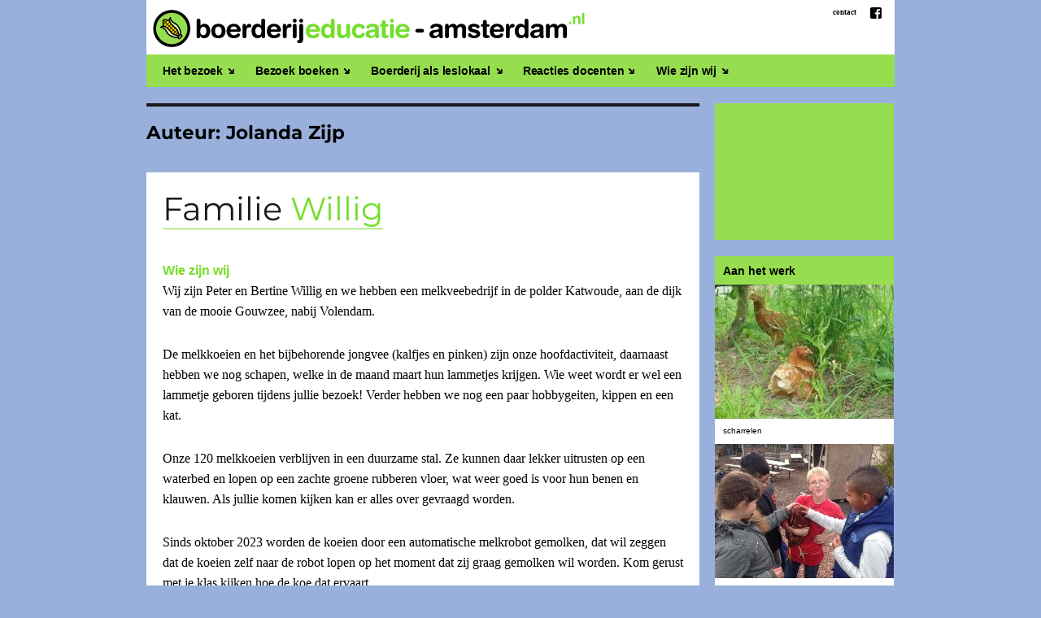

--- FILE ---
content_type: text/html; charset=UTF-8
request_url: https://www.boerderijeducatie-amsterdam.nl/author/jolandazijp/
body_size: 16095
content:
<!doctype html><html lang="nl-NL" class="no-js">
<head>
	<meta charset="UTF-8">
	<meta name="viewport" content="width=device-width, initial-scale=1">
	<link rel="profile" href="http://gmpg.org/xfn/11">
		<script>
(function(html){html.className = html.className.replace(/\bno-js\b/,'js')})(document.documentElement);
//# sourceURL=twentysixteen_javascript_detection
</script>
<meta name='robots' content='index, follow, max-image-preview:large, max-snippet:-1, max-video-preview:-1' />

	<!-- This site is optimized with the Yoast SEO plugin v26.6 - https://yoast.com/wordpress/plugins/seo/ -->
	<title>Jolanda Zijp, auteur op Boerderijeducatie-amsterdam.nl</title>
	<link rel="canonical" href="https://www.boerderijeducatie-amsterdam.nl/author/jolandazijp/" />
	<meta property="og:locale" content="nl_NL" />
	<meta property="og:type" content="profile" />
	<meta property="og:title" content="Jolanda Zijp, auteur op Boerderijeducatie-amsterdam.nl" />
	<meta property="og:url" content="https://www.boerderijeducatie-amsterdam.nl/author/jolandazijp/" />
	<meta property="og:site_name" content="Boerderijeducatie-amsterdam.nl" />
	<meta property="og:image" content="https://secure.gravatar.com/avatar/eefbdec207d7a3af47a556ba97a01370?s=500&d=mm&r=g" />
	<meta name="twitter:card" content="summary_large_image" />
	<script type="application/ld+json" class="yoast-schema-graph">{"@context":"https://schema.org","@graph":[{"@type":"ProfilePage","@id":"https://www.boerderijeducatie-amsterdam.nl/author/jolandazijp/","url":"https://www.boerderijeducatie-amsterdam.nl/author/jolandazijp/","name":"Jolanda Zijp, auteur op Boerderijeducatie-amsterdam.nl","isPartOf":{"@id":"https://www.boerderijeducatie-amsterdam.nl/#website"},"breadcrumb":{"@id":"https://www.boerderijeducatie-amsterdam.nl/author/jolandazijp/#breadcrumb"},"inLanguage":"nl-NL","potentialAction":[{"@type":"ReadAction","target":["https://www.boerderijeducatie-amsterdam.nl/author/jolandazijp/"]}]},{"@type":"BreadcrumbList","@id":"https://www.boerderijeducatie-amsterdam.nl/author/jolandazijp/#breadcrumb","itemListElement":[{"@type":"ListItem","position":1,"name":"Home","item":"https://www.boerderijeducatie-amsterdam.nl/"},{"@type":"ListItem","position":2,"name":"Archieven voor Jolanda Zijp"}]},{"@type":"WebSite","@id":"https://www.boerderijeducatie-amsterdam.nl/#website","url":"https://www.boerderijeducatie-amsterdam.nl/","name":"Boerderijeducatie-amsterdam.nl","description":"De afgelopen jaren hebben ongeveer 1000 groepen van het Amsterdamse basisonderwijs een dag daadwerkelijk meegewerkt op een Amsterdamse boerderij. Boeren, docenten en leerlingen zijn erg enthousiast. De kinderen leggen op de boerderij de relatie tussen het boerenwerk en het dagelijkse eten op hun bord. Voor het schooljaar 2016/2017 zijn ongeveer 100 bezoeken beschikbaar. De kosten per bezoek zijn in 2017 100 euro i.p.v. 150 euro voor de school. Dit dankzij financiering van &lt;a href=&quot;http://www.zuivelonline.nl/onderwijs/&quot; target=&quot;_blank&quot;&gt;ZuivelNL&lt;/a&gt;. Als scholen hun eigen vervoer naar de boerderij regelen hoeven zij dat bedrag niet te betalen. &lt;a href=&quot;//www.youtube.com/watch?v=t8m8jTy9X5Q&quot; class=&quot;youtube&quot;&gt;Zie hier een impressie van een educatiebezoek aan een boerderij.&lt;/a&gt;","potentialAction":[{"@type":"SearchAction","target":{"@type":"EntryPoint","urlTemplate":"https://www.boerderijeducatie-amsterdam.nl/?s={search_term_string}"},"query-input":{"@type":"PropertyValueSpecification","valueRequired":true,"valueName":"search_term_string"}}],"inLanguage":"nl-NL"},{"@type":"Person","@id":"https://www.boerderijeducatie-amsterdam.nl/#/schema/person/e82f14a6d672d8c703f7cf0f4efa5b58","name":"Jolanda Zijp","mainEntityOfPage":{"@id":"https://www.boerderijeducatie-amsterdam.nl/author/jolandazijp/"}}]}</script>
	<!-- / Yoast SEO plugin. -->


<link rel="alternate" type="application/rss+xml" title="Boerderijeducatie-amsterdam.nl &raquo; feed" href="https://www.boerderijeducatie-amsterdam.nl/feed/" />
<link rel="alternate" type="application/rss+xml" title="Boerderijeducatie-amsterdam.nl &raquo; berichten door Jolanda Zijp feed" href="https://www.boerderijeducatie-amsterdam.nl/author/jolandazijp/feed/" />
<style id='wp-img-auto-sizes-contain-inline-css'>
img:is([sizes=auto i],[sizes^="auto," i]){contain-intrinsic-size:3000px 1500px}
/*# sourceURL=wp-img-auto-sizes-contain-inline-css */
</style>
<link rel='stylesheet' id='hugeit-lightbox-css-css' href='https://www.boerderijeducatie-amsterdam.nl/wp-content/plugins/lightbox/css/frontend/lightbox.css?ver=6.9' media='all' />
<style id='wp-emoji-styles-inline-css'>

	img.wp-smiley, img.emoji {
		display: inline !important;
		border: none !important;
		box-shadow: none !important;
		height: 1em !important;
		width: 1em !important;
		margin: 0 0.07em !important;
		vertical-align: -0.1em !important;
		background: none !important;
		padding: 0 !important;
	}
/*# sourceURL=wp-emoji-styles-inline-css */
</style>
<style id='wp-block-library-inline-css'>
:root{--wp-block-synced-color:#7a00df;--wp-block-synced-color--rgb:122,0,223;--wp-bound-block-color:var(--wp-block-synced-color);--wp-editor-canvas-background:#ddd;--wp-admin-theme-color:#007cba;--wp-admin-theme-color--rgb:0,124,186;--wp-admin-theme-color-darker-10:#006ba1;--wp-admin-theme-color-darker-10--rgb:0,107,160.5;--wp-admin-theme-color-darker-20:#005a87;--wp-admin-theme-color-darker-20--rgb:0,90,135;--wp-admin-border-width-focus:2px}@media (min-resolution:192dpi){:root{--wp-admin-border-width-focus:1.5px}}.wp-element-button{cursor:pointer}:root .has-very-light-gray-background-color{background-color:#eee}:root .has-very-dark-gray-background-color{background-color:#313131}:root .has-very-light-gray-color{color:#eee}:root .has-very-dark-gray-color{color:#313131}:root .has-vivid-green-cyan-to-vivid-cyan-blue-gradient-background{background:linear-gradient(135deg,#00d084,#0693e3)}:root .has-purple-crush-gradient-background{background:linear-gradient(135deg,#34e2e4,#4721fb 50%,#ab1dfe)}:root .has-hazy-dawn-gradient-background{background:linear-gradient(135deg,#faaca8,#dad0ec)}:root .has-subdued-olive-gradient-background{background:linear-gradient(135deg,#fafae1,#67a671)}:root .has-atomic-cream-gradient-background{background:linear-gradient(135deg,#fdd79a,#004a59)}:root .has-nightshade-gradient-background{background:linear-gradient(135deg,#330968,#31cdcf)}:root .has-midnight-gradient-background{background:linear-gradient(135deg,#020381,#2874fc)}:root{--wp--preset--font-size--normal:16px;--wp--preset--font-size--huge:42px}.has-regular-font-size{font-size:1em}.has-larger-font-size{font-size:2.625em}.has-normal-font-size{font-size:var(--wp--preset--font-size--normal)}.has-huge-font-size{font-size:var(--wp--preset--font-size--huge)}.has-text-align-center{text-align:center}.has-text-align-left{text-align:left}.has-text-align-right{text-align:right}.has-fit-text{white-space:nowrap!important}#end-resizable-editor-section{display:none}.aligncenter{clear:both}.items-justified-left{justify-content:flex-start}.items-justified-center{justify-content:center}.items-justified-right{justify-content:flex-end}.items-justified-space-between{justify-content:space-between}.screen-reader-text{border:0;clip-path:inset(50%);height:1px;margin:-1px;overflow:hidden;padding:0;position:absolute;width:1px;word-wrap:normal!important}.screen-reader-text:focus{background-color:#ddd;clip-path:none;color:#444;display:block;font-size:1em;height:auto;left:5px;line-height:normal;padding:15px 23px 14px;text-decoration:none;top:5px;width:auto;z-index:100000}html :where(.has-border-color){border-style:solid}html :where([style*=border-top-color]){border-top-style:solid}html :where([style*=border-right-color]){border-right-style:solid}html :where([style*=border-bottom-color]){border-bottom-style:solid}html :where([style*=border-left-color]){border-left-style:solid}html :where([style*=border-width]){border-style:solid}html :where([style*=border-top-width]){border-top-style:solid}html :where([style*=border-right-width]){border-right-style:solid}html :where([style*=border-bottom-width]){border-bottom-style:solid}html :where([style*=border-left-width]){border-left-style:solid}html :where(img[class*=wp-image-]){height:auto;max-width:100%}:where(figure){margin:0 0 1em}html :where(.is-position-sticky){--wp-admin--admin-bar--position-offset:var(--wp-admin--admin-bar--height,0px)}@media screen and (max-width:600px){html :where(.is-position-sticky){--wp-admin--admin-bar--position-offset:0px}}

/*# sourceURL=wp-block-library-inline-css */
</style><style id='global-styles-inline-css'>
:root{--wp--preset--aspect-ratio--square: 1;--wp--preset--aspect-ratio--4-3: 4/3;--wp--preset--aspect-ratio--3-4: 3/4;--wp--preset--aspect-ratio--3-2: 3/2;--wp--preset--aspect-ratio--2-3: 2/3;--wp--preset--aspect-ratio--16-9: 16/9;--wp--preset--aspect-ratio--9-16: 9/16;--wp--preset--color--black: #000000;--wp--preset--color--cyan-bluish-gray: #abb8c3;--wp--preset--color--white: #fff;--wp--preset--color--pale-pink: #f78da7;--wp--preset--color--vivid-red: #cf2e2e;--wp--preset--color--luminous-vivid-orange: #ff6900;--wp--preset--color--luminous-vivid-amber: #fcb900;--wp--preset--color--light-green-cyan: #7bdcb5;--wp--preset--color--vivid-green-cyan: #00d084;--wp--preset--color--pale-cyan-blue: #8ed1fc;--wp--preset--color--vivid-cyan-blue: #0693e3;--wp--preset--color--vivid-purple: #9b51e0;--wp--preset--color--dark-gray: #1a1a1a;--wp--preset--color--medium-gray: #686868;--wp--preset--color--light-gray: #e5e5e5;--wp--preset--color--blue-gray: #4d545c;--wp--preset--color--bright-blue: #007acc;--wp--preset--color--light-blue: #9adffd;--wp--preset--color--dark-brown: #402b30;--wp--preset--color--medium-brown: #774e24;--wp--preset--color--dark-red: #640c1f;--wp--preset--color--bright-red: #ff675f;--wp--preset--color--yellow: #ffef8e;--wp--preset--gradient--vivid-cyan-blue-to-vivid-purple: linear-gradient(135deg,rgb(6,147,227) 0%,rgb(155,81,224) 100%);--wp--preset--gradient--light-green-cyan-to-vivid-green-cyan: linear-gradient(135deg,rgb(122,220,180) 0%,rgb(0,208,130) 100%);--wp--preset--gradient--luminous-vivid-amber-to-luminous-vivid-orange: linear-gradient(135deg,rgb(252,185,0) 0%,rgb(255,105,0) 100%);--wp--preset--gradient--luminous-vivid-orange-to-vivid-red: linear-gradient(135deg,rgb(255,105,0) 0%,rgb(207,46,46) 100%);--wp--preset--gradient--very-light-gray-to-cyan-bluish-gray: linear-gradient(135deg,rgb(238,238,238) 0%,rgb(169,184,195) 100%);--wp--preset--gradient--cool-to-warm-spectrum: linear-gradient(135deg,rgb(74,234,220) 0%,rgb(151,120,209) 20%,rgb(207,42,186) 40%,rgb(238,44,130) 60%,rgb(251,105,98) 80%,rgb(254,248,76) 100%);--wp--preset--gradient--blush-light-purple: linear-gradient(135deg,rgb(255,206,236) 0%,rgb(152,150,240) 100%);--wp--preset--gradient--blush-bordeaux: linear-gradient(135deg,rgb(254,205,165) 0%,rgb(254,45,45) 50%,rgb(107,0,62) 100%);--wp--preset--gradient--luminous-dusk: linear-gradient(135deg,rgb(255,203,112) 0%,rgb(199,81,192) 50%,rgb(65,88,208) 100%);--wp--preset--gradient--pale-ocean: linear-gradient(135deg,rgb(255,245,203) 0%,rgb(182,227,212) 50%,rgb(51,167,181) 100%);--wp--preset--gradient--electric-grass: linear-gradient(135deg,rgb(202,248,128) 0%,rgb(113,206,126) 100%);--wp--preset--gradient--midnight: linear-gradient(135deg,rgb(2,3,129) 0%,rgb(40,116,252) 100%);--wp--preset--font-size--small: 13px;--wp--preset--font-size--medium: 20px;--wp--preset--font-size--large: 36px;--wp--preset--font-size--x-large: 42px;--wp--preset--spacing--20: 0.44rem;--wp--preset--spacing--30: 0.67rem;--wp--preset--spacing--40: 1rem;--wp--preset--spacing--50: 1.5rem;--wp--preset--spacing--60: 2.25rem;--wp--preset--spacing--70: 3.38rem;--wp--preset--spacing--80: 5.06rem;--wp--preset--shadow--natural: 6px 6px 9px rgba(0, 0, 0, 0.2);--wp--preset--shadow--deep: 12px 12px 50px rgba(0, 0, 0, 0.4);--wp--preset--shadow--sharp: 6px 6px 0px rgba(0, 0, 0, 0.2);--wp--preset--shadow--outlined: 6px 6px 0px -3px rgb(255, 255, 255), 6px 6px rgb(0, 0, 0);--wp--preset--shadow--crisp: 6px 6px 0px rgb(0, 0, 0);}:where(.is-layout-flex){gap: 0.5em;}:where(.is-layout-grid){gap: 0.5em;}body .is-layout-flex{display: flex;}.is-layout-flex{flex-wrap: wrap;align-items: center;}.is-layout-flex > :is(*, div){margin: 0;}body .is-layout-grid{display: grid;}.is-layout-grid > :is(*, div){margin: 0;}:where(.wp-block-columns.is-layout-flex){gap: 2em;}:where(.wp-block-columns.is-layout-grid){gap: 2em;}:where(.wp-block-post-template.is-layout-flex){gap: 1.25em;}:where(.wp-block-post-template.is-layout-grid){gap: 1.25em;}.has-black-color{color: var(--wp--preset--color--black) !important;}.has-cyan-bluish-gray-color{color: var(--wp--preset--color--cyan-bluish-gray) !important;}.has-white-color{color: var(--wp--preset--color--white) !important;}.has-pale-pink-color{color: var(--wp--preset--color--pale-pink) !important;}.has-vivid-red-color{color: var(--wp--preset--color--vivid-red) !important;}.has-luminous-vivid-orange-color{color: var(--wp--preset--color--luminous-vivid-orange) !important;}.has-luminous-vivid-amber-color{color: var(--wp--preset--color--luminous-vivid-amber) !important;}.has-light-green-cyan-color{color: var(--wp--preset--color--light-green-cyan) !important;}.has-vivid-green-cyan-color{color: var(--wp--preset--color--vivid-green-cyan) !important;}.has-pale-cyan-blue-color{color: var(--wp--preset--color--pale-cyan-blue) !important;}.has-vivid-cyan-blue-color{color: var(--wp--preset--color--vivid-cyan-blue) !important;}.has-vivid-purple-color{color: var(--wp--preset--color--vivid-purple) !important;}.has-black-background-color{background-color: var(--wp--preset--color--black) !important;}.has-cyan-bluish-gray-background-color{background-color: var(--wp--preset--color--cyan-bluish-gray) !important;}.has-white-background-color{background-color: var(--wp--preset--color--white) !important;}.has-pale-pink-background-color{background-color: var(--wp--preset--color--pale-pink) !important;}.has-vivid-red-background-color{background-color: var(--wp--preset--color--vivid-red) !important;}.has-luminous-vivid-orange-background-color{background-color: var(--wp--preset--color--luminous-vivid-orange) !important;}.has-luminous-vivid-amber-background-color{background-color: var(--wp--preset--color--luminous-vivid-amber) !important;}.has-light-green-cyan-background-color{background-color: var(--wp--preset--color--light-green-cyan) !important;}.has-vivid-green-cyan-background-color{background-color: var(--wp--preset--color--vivid-green-cyan) !important;}.has-pale-cyan-blue-background-color{background-color: var(--wp--preset--color--pale-cyan-blue) !important;}.has-vivid-cyan-blue-background-color{background-color: var(--wp--preset--color--vivid-cyan-blue) !important;}.has-vivid-purple-background-color{background-color: var(--wp--preset--color--vivid-purple) !important;}.has-black-border-color{border-color: var(--wp--preset--color--black) !important;}.has-cyan-bluish-gray-border-color{border-color: var(--wp--preset--color--cyan-bluish-gray) !important;}.has-white-border-color{border-color: var(--wp--preset--color--white) !important;}.has-pale-pink-border-color{border-color: var(--wp--preset--color--pale-pink) !important;}.has-vivid-red-border-color{border-color: var(--wp--preset--color--vivid-red) !important;}.has-luminous-vivid-orange-border-color{border-color: var(--wp--preset--color--luminous-vivid-orange) !important;}.has-luminous-vivid-amber-border-color{border-color: var(--wp--preset--color--luminous-vivid-amber) !important;}.has-light-green-cyan-border-color{border-color: var(--wp--preset--color--light-green-cyan) !important;}.has-vivid-green-cyan-border-color{border-color: var(--wp--preset--color--vivid-green-cyan) !important;}.has-pale-cyan-blue-border-color{border-color: var(--wp--preset--color--pale-cyan-blue) !important;}.has-vivid-cyan-blue-border-color{border-color: var(--wp--preset--color--vivid-cyan-blue) !important;}.has-vivid-purple-border-color{border-color: var(--wp--preset--color--vivid-purple) !important;}.has-vivid-cyan-blue-to-vivid-purple-gradient-background{background: var(--wp--preset--gradient--vivid-cyan-blue-to-vivid-purple) !important;}.has-light-green-cyan-to-vivid-green-cyan-gradient-background{background: var(--wp--preset--gradient--light-green-cyan-to-vivid-green-cyan) !important;}.has-luminous-vivid-amber-to-luminous-vivid-orange-gradient-background{background: var(--wp--preset--gradient--luminous-vivid-amber-to-luminous-vivid-orange) !important;}.has-luminous-vivid-orange-to-vivid-red-gradient-background{background: var(--wp--preset--gradient--luminous-vivid-orange-to-vivid-red) !important;}.has-very-light-gray-to-cyan-bluish-gray-gradient-background{background: var(--wp--preset--gradient--very-light-gray-to-cyan-bluish-gray) !important;}.has-cool-to-warm-spectrum-gradient-background{background: var(--wp--preset--gradient--cool-to-warm-spectrum) !important;}.has-blush-light-purple-gradient-background{background: var(--wp--preset--gradient--blush-light-purple) !important;}.has-blush-bordeaux-gradient-background{background: var(--wp--preset--gradient--blush-bordeaux) !important;}.has-luminous-dusk-gradient-background{background: var(--wp--preset--gradient--luminous-dusk) !important;}.has-pale-ocean-gradient-background{background: var(--wp--preset--gradient--pale-ocean) !important;}.has-electric-grass-gradient-background{background: var(--wp--preset--gradient--electric-grass) !important;}.has-midnight-gradient-background{background: var(--wp--preset--gradient--midnight) !important;}.has-small-font-size{font-size: var(--wp--preset--font-size--small) !important;}.has-medium-font-size{font-size: var(--wp--preset--font-size--medium) !important;}.has-large-font-size{font-size: var(--wp--preset--font-size--large) !important;}.has-x-large-font-size{font-size: var(--wp--preset--font-size--x-large) !important;}
/*# sourceURL=global-styles-inline-css */
</style>

<style id='classic-theme-styles-inline-css'>
/*! This file is auto-generated */
.wp-block-button__link{color:#fff;background-color:#32373c;border-radius:9999px;box-shadow:none;text-decoration:none;padding:calc(.667em + 2px) calc(1.333em + 2px);font-size:1.125em}.wp-block-file__button{background:#32373c;color:#fff;text-decoration:none}
/*# sourceURL=/wp-includes/css/classic-themes.min.css */
</style>
<link rel='stylesheet' id='meteor-slides-css' href='https://www.boerderijeducatie-amsterdam.nl/wp-content/plugins/meteor-slides/css/meteor-slides.css?ver=1.0' media='all' />
<link rel='stylesheet' id='parent-style-css' href='https://www.boerderijeducatie-amsterdam.nl/wp-content/themes/twentysixteen/style.css?ver=6.9' media='all' />
<link rel='stylesheet' id='child-style-css' href='https://www.boerderijeducatie-amsterdam.nl/wp-content/themes/boerderij2016/style.css?ver=1.0.0' media='all' />
<link rel='stylesheet' id='twentysixteen-fonts-css' href='https://www.boerderijeducatie-amsterdam.nl/wp-content/themes/twentysixteen/fonts/merriweather-plus-montserrat-plus-inconsolata.css?ver=20230328' media='all' />
<link rel='stylesheet' id='genericons-css' href='https://www.boerderijeducatie-amsterdam.nl/wp-content/themes/twentysixteen/genericons/genericons.css?ver=20251101' media='all' />
<link rel='stylesheet' id='twentysixteen-style-css' href='https://www.boerderijeducatie-amsterdam.nl/wp-content/themes/boerderij2016/style.css?ver=20251202' media='all' />
<link rel='stylesheet' id='twentysixteen-block-style-css' href='https://www.boerderijeducatie-amsterdam.nl/wp-content/themes/twentysixteen/css/blocks.css?ver=20240817' media='all' />
<script src="https://www.boerderijeducatie-amsterdam.nl/wp-includes/js/jquery/jquery.min.js?ver=3.7.1" id="jquery-core-js"></script>
<script src="https://www.boerderijeducatie-amsterdam.nl/wp-includes/js/jquery/jquery-migrate.min.js?ver=3.4.1" id="jquery-migrate-js"></script>
<script src="https://www.boerderijeducatie-amsterdam.nl/wp-content/plugins/wordpress-comment-images/js/comment-images.js?ver=1.4b" id="comment-images-js"></script>
<script src="https://www.boerderijeducatie-amsterdam.nl/wp-content/plugins/lightbox/js/frontend/froogaloop2.min.js?ver=6.9" id="hugeit-froogaloop-js-js"></script>
<script src="https://www.boerderijeducatie-amsterdam.nl/wp-content/plugins/meteor-slides/js/jquery.cycle.all.js?ver=6.9" id="jquery-cycle-js"></script>
<script src="https://www.boerderijeducatie-amsterdam.nl/wp-content/plugins/meteor-slides/js/jquery.metadata.v2.js?ver=6.9" id="jquery-metadata-js"></script>
<script src="https://www.boerderijeducatie-amsterdam.nl/wp-content/plugins/meteor-slides/js/jquery.touchwipe.1.1.1.js?ver=6.9" id="jquery-touchwipe-js"></script>
<script id="meteorslides-script-js-extra">
var meteorslidessettings = {"meteorslideshowspeed":"1000","meteorslideshowduration":"5000","meteorslideshowheight":"245","meteorslideshowwidth":"940","meteorslideshowtransition":"fade"};
//# sourceURL=meteorslides-script-js-extra
</script>
<script src="https://www.boerderijeducatie-amsterdam.nl/wp-content/plugins/meteor-slides/js/slideshow.js?ver=6.9" id="meteorslides-script-js"></script>
<script id="twentysixteen-script-js-extra">
var screenReaderText = {"expand":"submenu uitvouwen","collapse":"submenu invouwen"};
//# sourceURL=twentysixteen-script-js-extra
</script>
<script src="https://www.boerderijeducatie-amsterdam.nl/wp-content/themes/twentysixteen/js/functions.js?ver=20230629" id="twentysixteen-script-js" defer data-wp-strategy="defer"></script>
<link rel="https://api.w.org/" href="https://www.boerderijeducatie-amsterdam.nl/wp-json/" /><link rel="alternate" title="JSON" type="application/json" href="https://www.boerderijeducatie-amsterdam.nl/wp-json/wp/v2/users/5" /><link rel="EditURI" type="application/rsd+xml" title="RSD" href="https://www.boerderijeducatie-amsterdam.nl/xmlrpc.php?rsd" />
<meta name="generator" content="WordPress 6.9" />
</head>

<body class="archive author author-jolandazijp author-5 wp-embed-responsive wp-theme-twentysixteen wp-child-theme-boerderij2016 hfeed">
<div id="page" class="site">
	<div class="site-inner">
		<a class="skip-link screen-reader-text" href="#content">Ga naar de inhoud</a>

		<header id="masthead" class="site-header" role="banner">
			<div class="site-header-main">
				<div class="site-branding">
					<div id="logo">
					
							<nav class="social-navigation" role="navigation" aria-label="Footer sociale links menu">
					<div class="menu-social-container"><ul id="menu-social" class="social-links-menu"><li id="menu-item-1093" class="menu-item menu-item-type-custom menu-item-object-custom menu-item-1093"><a href="https://www.facebook.com/BoerderijeducatieAmsterdam/"><span class="screen-reader-text">fb</span></a></li>
</ul></div>				</nav><!-- .social-navigation -->
											
					<a href="/contact-colofon/" id="contact">contact</a><a href="https://www.boerderijeducatie-amsterdam.nl/"><img id="logoimg" src="https://www.boerderijeducatie-amsterdam.nl/wp-content/themes/boerderij2016/images/logo4.png" alt="logo" /><img id="titelimg" src="https://www.boerderijeducatie-amsterdam.nl/wp-content/themes/boerderij2016/images/titel.png" alt="boerderijeducatie-amsterdam.nl"/></a><h1 id="titel"><a href="https://www.boerderijeducatie-amsterdam.nl/">Boerderijeducatie-amsterdam.nl</a></h1></div>
				</div><!-- .site-branding -->

				
									<button id="menu-toggle" class="menu-toggle">Menu</button>

					<div id="site-header-menu" class="site-header-menu">
													<nav id="site-navigation" class="main-navigation" role="navigation" aria-label="Primair menu">
								<div class="menu-hoofdmenu-container"><ul id="menu-hoofdmenu" class="primary-menu"><li id="menu-item-1081" class="menu-item menu-item-type-post_type menu-item-object-page menu-item-has-children menu-item-1081"><a href="https://www.boerderijeducatie-amsterdam.nl/het-bezoek/">Het bezoek</a>
<ul class="sub-menu">
	<li id="menu-item-1084" class="menu-item menu-item-type-post_type menu-item-object-page menu-item-1084"><a href="https://www.boerderijeducatie-amsterdam.nl/hoe-werkt-het/">Bezoek boeken</a></li>
	<li id="menu-item-1085" class="menu-item menu-item-type-post_type menu-item-object-page menu-item-1085"><a href="https://www.boerderijeducatie-amsterdam.nl/motivatie-docent/">Motivatie docent</a></li>
</ul>
</li>
<li id="menu-item-1079" class="menu-item menu-item-type-post_type menu-item-object-page menu-item-1079"><a href="https://www.boerderijeducatie-amsterdam.nl/hoe-werkt-het/">Bezoek boeken</a></li>
<li id="menu-item-1080" class="menu-item menu-item-type-post_type menu-item-object-page menu-item-1080"><a href="https://www.boerderijeducatie-amsterdam.nl/lesmateriaal/">Boerderij als leslokaal</a></li>
<li id="menu-item-1078" class="menu-item menu-item-type-post_type menu-item-object-page menu-item-1078"><a href="https://www.boerderijeducatie-amsterdam.nl/ervaringen/">Reacties docenten</a></li>
<li id="menu-item-1083" class="menu-item menu-item-type-post_type menu-item-object-page menu-item-has-children menu-item-1083"><a href="https://www.boerderijeducatie-amsterdam.nl/wie-zijn-wij/">Wie zijn wij</a>
<ul class="sub-menu">
	<li id="menu-item-1086" class="menu-item menu-item-type-post_type menu-item-object-page menu-item-1086"><a href="https://www.boerderijeducatie-amsterdam.nl/partners-financiers/">De Financiers</a></li>
</ul>
</li>
</ul></div>							</nav><!-- .main-navigation -->
						
					</div><!-- .site-header-menu -->
							</div><!-- .site-header-main -->

					</header><!-- .site-header -->

		<div id="content" class="site-content">

	<div id="primary" class="content-area">
		<main id="main" class="site-main">

		
			<header class="page-header">
				<h1 class="page-title">Auteur: <span>Jolanda Zijp</span></h1>			</header><!-- .page-header -->

			
<article id="post-566" class="post-566 post type-post status-publish format-standard hentry category-boerderijen">
	<header class="entry-header">
		
		<h2 class="entry-title"><a href="https://www.boerderijeducatie-amsterdam.nl/familie-willig/" rel="bookmark">Familie <span class="groen">Willig</span></a></h2>	</header><!-- .entry-header -->

	
	
	<div class="entry-content">
		<h3>Wie zijn wij</h3>
<p>Wij zijn Peter en Bertine Willig en we hebben een melkveebedrijf in de polder Katwoude, aan de dijk van de mooie Gouwzee, nabij Volendam.</p>
<p>De melkkoeien en het bijbehorende jongvee (kalfjes en pinken) zijn onze hoofdactiviteit, daarnaast hebben we nog schapen, welke in de maand maart hun lammetjes krijgen. Wie weet wordt er wel een lammetje geboren tijdens jullie bezoek! Verder hebben we nog een paar hobbygeiten, kippen en een kat.</p>
<p>Onze 120 melkkoeien verblijven in een duurzame stal. Ze kunnen daar lekker uitrusten op een waterbed en lopen op een zachte groene rubberen vloer, wat weer goed is voor hun benen en klauwen. Als jullie komen kijken kan er alles over gevraagd worden.</p>
<p>Sinds oktober 2023 worden de koeien door een automatische melkrobot gemolken, dat wil zeggen dat de koeien zelf naar de robot lopen op het moment dat zij graag gemolken wil worden. Kom gerust met je klas kijken hoe de koe dat ervaart.</p>
<p>Van de melk van onze eigen koeien maken wij ook allerlei zuivelproducten, zoals yoghurt, chocolademelk, vla en nog meer, zelf op de boerderij in onze speciale ruimte daarvoor.</p>
<p>In maart/april is het ook de tijd voor de weidevogels. We gaan dan op zoek naar de nesten om ze te beschermen. Als je in deze tijd komt, kunnen we deze vogels spotten.</p>
<p>Wij vinden het belangrijk dat kinderen op een leuke educatieve manier kennis maken met het leven op de boerderij.</p>
<h3>Wat is er te doen</h3>
<p>De volgende activiteiten kunnen worden aangeboden:</p>
<ul>
<li style="list-style-type: none;">
<ul>
<li>We beginnen bij de melkkoe, hoe wordt zij automatisch gemolken.</li>
<li>Hoe is het traject van kalfje tot een melkkoe</li>
<li>Koeien voeren</li>
<li>De kringlopen op de boerderij, zoals o.a. de mestkringloop.</li>
<li>Welke 4 magen heeft de koe? Uitleg met poster erbij.</li>
<li>Kennismaken/voelen van de producten die de dieren te eten krijgen (staat klaar in porties)</li>
<li>Kalfjes voeren en wie wil mag kalverbox uitmesten</li>
<li>In de schapentijd (in maart) kunnen de lammetjes vastgehouden worden en sóms de fles geven. Maar zeker ook de moeder schapen te eten geven in groepjes!</li>
<li>Geiten lammeren verzorgen.</li>
<li>Het land in om de weidevogels te spotten met de verrekijker en die herkennen met de zoekkaart</li>
<li>Slootleven bekijken met behulp van schepnetjes en zoekkaarten</li>
<li>Beemsterkaas en proeven!</li>
<li>Zelf boter en/of chocolademelk maken.</li>
<li>Verder kunnen we in overleg de kerndoelen bespreken die we deze dag willen bereiken met de kinderen. Bijvoorbeeld thema: duurzaamheid of rekenen. Of een polderles bij onze Molen van Katwoude die het water uit de polder afvoert naar het IJsselmeer.</li>
</ul>
</li>
</ul>
<h3>Ontvangst</h3>
<p>Gedurende het hele jaar is er op onze boerderij een leuk programma samengesteld! We kijken er naar uit om jullie te ontvangen en om er een mooie belevenis van te maken.</p>
<h3>Reserveren</h3>
<p>Reserveren kan via de <a href="https://nmegids.nl/algemeen/lesaanbod/itemtonen.php?code=14110" target="_blank" rel="noopener">NME Gids Amsterdam</a>.</p>
<h3><span style="font-weight: bold;">Contact</span></h3>
<p><a href="http://www.melkveebedrijfwillig.nl" target="_blank" rel="noopener">www.melkveebedrijfwillig.nl</a>, <a href="mailto:peterwillig@hetnet.nl">peterwillig@hetnet.nl</a>, tel.nr.: 06 40968315</p>
	</div><!-- .entry-content -->

	<footer class="entry-footer">
		<span class="byline"><span class="screen-reader-text">Auteur </span><span class="author vcard"><a class="url fn n" href="https://www.boerderijeducatie-amsterdam.nl/author/jolandazijp/">Jolanda Zijp</a></span></span><span class="posted-on"><span class="screen-reader-text">Geplaatst op </span><a href="https://www.boerderijeducatie-amsterdam.nl/familie-willig/" rel="bookmark"><time class="entry-date published" datetime="2010-02-08T13:06:18+01:00">8 februari 2010 13:06</time><time class="updated" datetime="2025-09-03T13:40:55+01:00">3 september 2025 13:40</time></a></span>			</footer><!-- .entry-footer -->
</article><!-- #post-566 -->

<article id="post-563" class="post-563 post type-post status-publish format-standard hentry category-boerderijen">
	<header class="entry-header">
		
		<h2 class="entry-title"><a href="https://www.boerderijeducatie-amsterdam.nl/familie-gijsen/" rel="bookmark">Boerderij <span class="groen">Nooit Gedacht</span></a></h2>	</header><!-- .entry-header -->

	
	
	<div class="entry-content">
		<h3>Wie zijn wij</h3>
<p>Wij zijn familie Gijsen van boerderij Nooit Gedacht en hebben een biologische melkveebedrijf gelegen aan het riviertje het Gein te Abcoude (huisnr. 50). Biologisch houdt in dat er op ons bedrijf geen kunstmest en bestrijdingsmiddelen worden gebruikt.<br />
Naast onze ca. 40 roodbonte melkkoeien lopen er op ons bedrijf ook kalfjes, schapen die in het voorjaar bevallen van lammetjes, kippen die heerlijke eieren leggen en 2 shetland pony&#8217;s.</p>
<p>Op ons bedrijf vindt ook agrarische natuurbeheer plaats (bescherming en instandhouding van de weidevogels alsmede het beheer van de slootkanten waar vele soorten planten en bloemen te vinden zijn).</p>
<h3>Wat is er te doen</h3>
<ul>
<li>voeren van de dieren</li>
<li>schoonmaken en opstrooien van de hokken</li>
<li>eieren rapen</li>
<li>demonstratie koemelken</li>
<li>verzorging van de dieren (borstelen)</li>
<li>verwerken van de melk tot bijv. vla, boter, pannenkoeken.</li>
</ul>
<p>(mogelijk dat er in de toekomst ook kaas gemaakt kan worden)</p>
<h3>Ontvangst</h3>
<p>Ons bedrijf is te bezoeken op afspraak.</p>
<h3>Reserveren</h3>
<p>Reserveren kan via de <a href="http://www.nmegids.nl/amsterdam/" target="_blank" rel="noopener">NME Gids Amsterdam.</a></p>
<h3>Contact</h3>
<p><a href="http://www.boerderijnooitgedacht.nl/" target="_blank" rel="noopener">www.boerderijnooitgedacht.nl</a>, <a href="http://info@boerderijnooitgedacht.nl" target="_blank" rel="noopener">info@boerderijnooitgedacht.nl</a>, tel. 06-22619402</p>
	</div><!-- .entry-content -->

	<footer class="entry-footer">
		<span class="byline"><span class="screen-reader-text">Auteur </span><span class="author vcard"><a class="url fn n" href="https://www.boerderijeducatie-amsterdam.nl/author/jolandazijp/">Jolanda Zijp</a></span></span><span class="posted-on"><span class="screen-reader-text">Geplaatst op </span><a href="https://www.boerderijeducatie-amsterdam.nl/familie-gijsen/" rel="bookmark"><time class="entry-date published" datetime="2010-02-08T13:00:27+01:00">8 februari 2010 13:00</time><time class="updated" datetime="2024-01-29T09:50:20+01:00">29 januari 2024 09:50</time></a></span>			</footer><!-- .entry-footer -->
</article><!-- #post-563 -->

<article id="post-139" class="post-139 post type-post status-publish format-standard hentry category-boerderijen">
	<header class="entry-header">
		
		<h2 class="entry-title"><a href="https://www.boerderijeducatie-amsterdam.nl/de-stadshoeve/" rel="bookmark">De <span class="groen">Stadshoeve</span></a></h2>	</header><!-- .entry-header -->

	
	
	<div class="entry-content">
		<h3>Wie zijn wij</h3>
<p>De Stadshoeve is een biologisch dynamische boerderij net buiten Amsterdam Noord, in Zunderdorp. De boerderij is van Albert en Angela Hoeve.</p>
<p>Er lopen kalfjes en jonge koeien rond en er worden 25 koeien gemolken. ’s Zomers lopen de koeien en de kalfjes samen in de wei, ‘s winters staan ze gezellig in de warme stal.</p>
<p>In de wei lopen ook 100 schapen, die in het vroege voorjaar lammetjes krijgen.</p>
<p>Op het erf lopen de kippen heerlijk los rond en hebben geen last van de poezen en het hondje. Over het hek kijken de pony’s en de paarden nieuwsgierig mee en hoor je het hangbuikzwijntje tevreden knorren.</p>
<p>Rond de boerderij ligt 38 hectare land, dat zijn 64 voetbalvelden, waar heel veel te zien en te beleven is.</p>
<h3>Wat is er te doen</h3>
<p>De kinderen helpen de boer en boerin mee met het dagelijkse werk. Dus echt poep scheppen, stal aanvegen, kalfjes melk geven, vers stro bij de dieren leggen en schapen tellen.</p>
<p>Ook gaan we het land in om te ontdekken wat er allemaal op het land groeit, eet een koe echt alleen gras? En wat is hooi en kuilgras, waar komt dat vandaan?</p>
<p>We kunnen ook heel dicht bij een koe gaan zitten, zelfs voelen hoe hij herkauwt.<br />
Als de kinderen weer naar school gaan weten ze waar de melk vandaan komt en hoe het leven op een boerderij in elkaar zit.<br />
En natuurlijk mogen de kinderen ook lekker spelen in de hooiberg.</p>
<h3>Ontvangst</h3>
<p>Op maandag en dinsdag zijn de kinderen van harte welkom, het gehele jaar door.</p>
<h3>Reserveren</h3>
<p>Reserveren kan via de <a href="https://nmegids.nl/algemeen/lesaanbod/itemtonen.php?code=14114" target="_blank" rel="noopener">NME Gids Amsterdam</a>.</p>
<h3>Contact</h3>
<p><a class="externelink" href="http://www.stadshoeve.nl" target="_blank" rel="noopener">www.stadshoeve.nl</a>, <a href="mailto:stadshoeve@gmail.com" target="_blank" rel="noopener">stadshoeve@gmail.com</a></p>
	</div><!-- .entry-content -->

	<footer class="entry-footer">
		<span class="byline"><span class="screen-reader-text">Auteur </span><span class="author vcard"><a class="url fn n" href="https://www.boerderijeducatie-amsterdam.nl/author/jolandazijp/">Jolanda Zijp</a></span></span><span class="posted-on"><span class="screen-reader-text">Geplaatst op </span><a href="https://www.boerderijeducatie-amsterdam.nl/de-stadshoeve/" rel="bookmark"><time class="entry-date published" datetime="2009-01-19T16:07:06+01:00">19 januari 2009 16:07</time><time class="updated" datetime="2025-09-03T13:42:16+01:00">3 september 2025 13:42</time></a></span>			</footer><!-- .entry-footer -->
</article><!-- #post-139 -->

<article id="post-132" class="post-132 post type-post status-publish format-standard hentry category-boerderijen">
	<header class="entry-header">
		
		<h2 class="entry-title"><a href="https://www.boerderijeducatie-amsterdam.nl/geitenboerderij-ridammerhoeve/" rel="bookmark">Geitenboerderij <span class="groen">Ridammerhoeve</span></a></h2>	</header><!-- .entry-header -->

	
	
	<div class="entry-content">
		<h3>Wie zijn wij</h3>
<p>Geitenboerderij Ridammerhoeve is gevestigd in het Amsterdamse Bos. Op de boerderij lopen geiten en hun lammeren, kippen en kuikens, een varken met biggen, twee zoogkoeien met kalfjes, een paard en een pony.</p>
<p>Op de boerderij wordt de geitenmelk in kaas en andere zuivelproducten verwerkt. De kippen zorgen voor de eieren.</p>
<p>Deze producten worden verkocht in de boerderij-winkel. Er wordt gewerkt op biologisch-dynamische wijze.</p>
<p>Het land rondom de boerderij, ca. 8 hectare, dient als voedselvoorziening van de geiten en kippen. Hier grazen de geiten &#8217;s zomers en het land wordt gehooid om de geiten ook ’s winters te voeren.</p>
<p>Het is  ook een zorgboerderij voor mensen met een handicap of burn-out.</p>
<h3>Wat is er te doen</h3>
<p>In het programma voor scholen gaan de kinderen mee de stal en de wei in. Kinderen kunnen er het verhaal van de voedselproductie beleven.</p>
<p>Ze helpen mee met het verzorgen van de geiten, het voeren en het melken. De verwerking van melk tot kaas en ijs wordt in het kort uitgelegd. Wat is er dan mooier om aan het eind van een geitenijsje te genieten!</p>
<p>De tweede helft van het programma omvat ‘klusjes’ op de boerderij: het rapen van de eieren, voeren en verzorgen van de kippen, het bekijken van het weiland: “wat groeit er?”, heeft een varken een krul in z’n staart, wat kan je van koeien leren, e.d.</p>
<h3>Ontvangst</h3>
<p>In principe zijn de maandag en donderdag het hele jaar door gereserveerd voor scholen van het project boerderij-educatie-Amsterdam.</p>
<h3>Reserveren</h3>
<p>Reserveren kan via de <a href="https://nmegids.nl/algemeen/lesaanbod/itemtonen.php?code=14118" target="_blank" rel="noopener">NME Gids Amsterdam</a>.</p>
<h3>Contact</h3>
<p><a href="http://www.geitenboerderij.nl/" target="_blank" rel="noopener">www.geitenboerderij.nl</a>, <a href="mailto:info@geitenboerderij.nl" target="_blank" rel="noopener">info@geitenboerderij.nl</a></p>
	</div><!-- .entry-content -->

	<footer class="entry-footer">
		<span class="byline"><span class="screen-reader-text">Auteur </span><span class="author vcard"><a class="url fn n" href="https://www.boerderijeducatie-amsterdam.nl/author/jolandazijp/">Jolanda Zijp</a></span></span><span class="posted-on"><span class="screen-reader-text">Geplaatst op </span><a href="https://www.boerderijeducatie-amsterdam.nl/geitenboerderij-ridammerhoeve/" rel="bookmark"><time class="entry-date published" datetime="2009-01-19T15:40:55+01:00">19 januari 2009 15:40</time><time class="updated" datetime="2025-09-03T13:38:40+01:00">3 september 2025 13:38</time></a></span><span class="comments-link"><a href="https://www.boerderijeducatie-amsterdam.nl/geitenboerderij-ridammerhoeve/#comments">3 reacties<span class="screen-reader-text"> op Geitenboerderij <span class="groen">Ridammerhoeve</span></span></a></span>			</footer><!-- .entry-footer -->
</article><!-- #post-132 -->

<article id="post-120" class="post-120 post type-post status-publish format-standard hentry category-boerderijen">
	<header class="entry-header">
		
		<h2 class="entry-title"><a href="https://www.boerderijeducatie-amsterdam.nl/slothoeve/" rel="bookmark">Slot<span class="groen">-Hoeve</span></a></h2>	</header><!-- .entry-header -->

	
	
	<div class="entry-content">
		<h3>Wie zijn wij</h3>
<p>Boerderij Slot-Hoeve is een 100-jaar oude boerderij en ligt in de Noordpolder in Muiden achter het Muiderslot, prachtig langs de oude Zuiderzeedijk en aan de rand van het Groene Hart met zijn typisch Hollands slotenpatroon.</p>
<p>Het melkveebedrijf heeft ongeveer 80 melkkoeien en 50 stuks jongvee. De koeien wordt door een heuse melkrobot gemolken, dus tijdens het bezoek aan de boerderij kunnen de kinderen zien hoe zo’n melkrobot werkt. Naast de melkkoeien zijn er ook zo’n 50 schapen die ieder voorjaar hun lammetjes verwachten. Altijd weer een feest dat jonge leven. Kalfjes van de koeien worden het hele jaar door geboren. Op de boerderij is ook nog een kleine boomgaard met hoogstamfruitbomen met oude rassen.</p>
<p>Er wordt ook aan agrarisch natuurbeheer gedaan, met onder andere weidevogels en slootkantenbeheer. Kortom, een leuk en leerzaam bedrijf.</p>
<h3>Wat is er te doen</h3>
<p>De kinderen worden ontvangen in de oude stal waar kort over de geschiedenis van de boerderij verteld wordt. Ook vertellen we welke dieren we hier hebben en waar we ze voor gebruiken en wat er allemaal van gemaakt en gebruikt wordt. Dan wordt de groep in tweeën gesplitst en geven we een rondleiding over de boerderij. De groepjes gaan vervolgens allerlei opdrachten doen die gaan over voeding, de machines, de melkkoeien, kalveren, schapen, kippen en de melkrobot. Het wordt een ontdekkingstocht over de boerderij. De boer en boerin hebben nog wel hulp nodig met kleine werkjes zoals koeien voeren, mest scheppen, eieren rapen, koe melken, koeien schoon zetten.</p>
<p>Na de lunch is het tijd om de keuken in te gaan en wat lekkere dingen te maken met producten van land en dier, zoals eiersalade, appelflap of pannenkoeken. Als laatste lopen we het weiland in met schepnetten om te onderzoeken welke diertjes je hier in de sloten kunt vinden. Daar maken we een aquarium van en kijken op de zoekbladen welke gevonden zijn. Grondbodemonderzoek is ook mogelijk. In het voorjaar hebben de weidevogels hun nesten in het weiland, beetje oppassen dus. De boer vertelt je over de weidevogelbescherming en wie weet zie je met de verrekijker kleine ‘pulletjes’ in het weiland lopen.</p>
<p>Als het tijd is om naar het huis te gaan lopen we met de kinderen door de wei langs of tussen de koeien over de oude zeedijk langs het Muiderslot terug naar de bus.</p>
<h3>Ontvangst</h3>
<p>Op dinsdag en donderdag het hele jaar rond zijn de kinderen welkom. Met de potkachel in de oude stal is het ook mogelijk op de wat koudere dagen in prille voorjaar of najaar deze boerderij te bezoeken.</p>
<h3>Reserveren</h3>
<p>Reserveren kan via de <a href="https://nmegids.nl/algemeen/lesaanbod/itemtonen.php?code=14124" target="_blank" rel="noopener">NME Gids Amsterdam</a>.</p>
<h3>Contact</h3>
<p>Tel. 0294-261202, <a href="mailto:p.nell-koopmanschap@hotmail.com" target="_blank" rel="noopener">p.nell-koopmanschap@hotmail.com</a></p>
	</div><!-- .entry-content -->

	<footer class="entry-footer">
		<span class="byline"><span class="screen-reader-text">Auteur </span><span class="author vcard"><a class="url fn n" href="https://www.boerderijeducatie-amsterdam.nl/author/jolandazijp/">Jolanda Zijp</a></span></span><span class="posted-on"><span class="screen-reader-text">Geplaatst op </span><a href="https://www.boerderijeducatie-amsterdam.nl/slothoeve/" rel="bookmark"><time class="entry-date published" datetime="2009-01-19T15:33:15+01:00">19 januari 2009 15:33</time><time class="updated" datetime="2025-09-03T13:41:32+01:00">3 september 2025 13:41</time></a></span><span class="comments-link"><a href="https://www.boerderijeducatie-amsterdam.nl/slothoeve/#comments">2 reacties<span class="screen-reader-text"> op Slot<span class="groen">-Hoeve</span></span></a></span>			</footer><!-- .entry-footer -->
</article><!-- #post-120 -->

<article id="post-118" class="post-118 post type-post status-publish format-standard hentry category-boerderijen">
	<header class="entry-header">
		
		<h2 class="entry-title"><a href="https://www.boerderijeducatie-amsterdam.nl/boerderij-hartstocht/" rel="bookmark">Boerderij <span class="groen">Hartstocht</span></a></h2>	</header><!-- .entry-header -->

	
	
	<div class="entry-content">
		<h3>Wie zijn wij?</h3>
<p>Henk den Hartog en Wilma van der Wolf runnen aan het Gein Zuid 26 in Abcoude met veel passie boerderij Hartstocht, een biologische melkveehouderijbedrijf met blaarkopkoeien en kalveren, pony&#8217;s, schapen en van tijd tot tijd een paar varkentjes.</p>
<p>Blaarkopkoeien (een prachtig oerhollands runderras) zijn zogenaamde &#8220;dubbeldoelkoeien&#8221;: Zij zorgen voor een redelijke melkproduktie, maar ook voor heerlijk vlees. Een aantal van de koeien worden gebruikt voor de begrazing van natuurterreinen.</p>
<p>Henk en Wilma streven naar een EKO-kringloop ofwel &#8220;boeren in balans&#8221;, wat leidt tot een betere natuur en een goed leven voor hun dieren. Ze vertellen hier graag over.</p>
<p>Op het bedrijf is ook een composteerderij waar gras uit de parken rondom Amsterdam samen met koeienmest van de boerderij wordt gecomposteerd. Het eindproduct compost wordt over het land uitgestrooid.</p>
<p>Daarnaast doen zij mee met agrarisch natuurbeheer (weidevogelbescherming en bescherming van slootkantplanten) en verkopen ze biologisch vlees en biologische melk (melk-drive). Ook doet boerderij Hartstocht mee aan het initiatief &#8220;adopteer een koe&#8221; en tenslotte ontvangen ze veel schoolklassen voor educatie.</p>
<p>Henk en Wilma vinden het leuk om kinderen uit de stad het boerenvak bij te brengen en het plattelandsleven te laten proeven. Wilma heeft een onderwijsachtergrond en vindt het een uitdaging om het onderwijs te combineren met het eigen bedrijf.</p>
<h3>Wat is er te doen</h3>
<p>De klassen worden in twee groepen gedeeld. De ene groep gaat klusjes doen op de boerderij, waarin een kookopdracht zit (met producten van de boerderij), de andere groep gaat de polder in. Na de lunchpauze worden de groepen gewisseld.</p>
<p>Klusjes die door de kinderen op het bedrijf gedaan kunnen worden: dieren voeren en borstelen, hokken mesten/ opstrooien, onkruid steken, vegen, ragen, melktank schoonmaken, vee tellen, fruitbomen bemesten, appels plukken, moestuin schoffelen en oogsten.</p>
<p>Tijdens de polderactiviteit wordt er een tocht gemaakt met daarin, in overleg met de docent, verschillende activiteiten zoals uitleg over weidevogels en planten &amp; kruiden, slootvissen: met een schepnetje onderzoeken welke dieren en planten er allemaal in een boerensloot voorkomen en eventueel grondboren en bodemprofiel maken.</p>
<h3>Ontvangst</h3>
<p>Het bedrijf kan het hele jaar worden bezocht op maandag, donderdag en vrijdag (en eventueel dinsdag).</p>
<p>NB: er zijn bepaalde activiteiten die plaatsvinden in een specifiek jaargetijde:</p>
<ul>
<li>de weidevogelbescherming (april/mei/juni)</li>
<li>geboorte van de kalveren in het voorjaar, dus de verzorging van de jonge dieren zal met name in april t/m juli plaatsvinden</li>
</ul>
<h3>Reserveren</h3>
<p>Reserveren kan via de <a href="https://nmegids.nl/algemeen/lesaanbod/itemtonen.php?code=14121" target="_blank" rel="noopener">NME Gids Amsterdam</a>.</p>
<h3>Contact</h3>
<p><a class="externelink" href="http://www.hartstocht.net" target="_blank" rel="noopener">www.hartstocht.net</a>, <a href="mailto:hartstocht@planet.nl" target="_blank" rel="noopener">hartstocht@planet.nl</a></p>
	</div><!-- .entry-content -->

	<footer class="entry-footer">
		<span class="byline"><span class="screen-reader-text">Auteur </span><span class="author vcard"><a class="url fn n" href="https://www.boerderijeducatie-amsterdam.nl/author/jolandazijp/">Jolanda Zijp</a></span></span><span class="posted-on"><span class="screen-reader-text">Geplaatst op </span><a href="https://www.boerderijeducatie-amsterdam.nl/boerderij-hartstocht/" rel="bookmark"><time class="entry-date published" datetime="2009-01-19T15:32:10+01:00">19 januari 2009 15:32</time><time class="updated" datetime="2025-09-03T13:40:34+01:00">3 september 2025 13:40</time></a></span><span class="comments-link"><a href="https://www.boerderijeducatie-amsterdam.nl/boerderij-hartstocht/#comments">3 reacties<span class="screen-reader-text"> op Boerderij <span class="groen">Hartstocht</span></span></a></span>			</footer><!-- .entry-footer -->
</article><!-- #post-118 -->

<article id="post-64" class="post-64 post type-post status-publish format-standard hentry category-boerderijen">
	<header class="entry-header">
		
		<h2 class="entry-title"><a href="https://www.boerderijeducatie-amsterdam.nl/melkveebedrijf-meester/" rel="bookmark">Melkveebedrijf <span class="groen">De Koeienkade</span></a></h2>	</header><!-- .entry-header -->

	
	
	<div class="entry-content">
		<h3>Wie zijn wij</h3>
<p>Piet en Anja Meester hebben melkveehouderijbedrijf De Koeienkade met ongeveer 75 rood- en zwartbonte koeien in Muiden, vlakbij het Muiderslot. Ze hebben een kleine huisverkoop van melk via een automaat (melkdrive), zelfgemaakte jam en honing en er is een kinderopvang op de boerderij.</p>
<p>Dertig legkippen lopen in een ruim kippenhok. Het bedrijf doet ook mee aan agrarisch natuurbeheer, er wordt aan weidevogelbeheer en slootkantbeheer gedaan. Er valt de kinderen dan ook veel te vertellen over hoe belangrijk waterbeheer is. Er zijn veel landbouwmachines aanwezig voor al het landwerk.</p>
<h3> Wat is er te doen</h3>
<p>Stroop de mouwen maar op en trek de laarzen maar aan, we gaan aan de slag, maar eerst lopen we met de kinderen rond om een indruk te krijgen van het erf en de stallen. Wat valt ze op, wat zien ze? Vraag maar raak. De naam zegt het al, een melkveebedrijf, dus op naar de stal om alles te leren over van kalf naar pink naar koe. In de melkput wordt het melken uitgelegd. Wist je dat een koe vier magen heeft? Daarna is het tijd om wat koeien te wassen, het diercontact en aanraken van zo’n best grote koe maakt veel bij kinderen los. Als de koeien schoon zijn brengen de kinderen ze het weiland in, waar van alles verteld wordt over weidegang en over wat agrarisch natuurbeheer zoals weidevogelbescherming inhoudt.</p>
<p>Buitenlucht maakt hongerig, tijd voor de lunch waar de kinderen zelf boter gaan schudden om meteen hun zelfgemaakte boter te proeven op een plakje ontbijtkoek. Na de lunch splitst de groep zich in tweeën, de ene helft gaat met boer Piet mee om het sloot- of bodemleven en onderzoeken op wat voor diertjes daar leven. De andere helft gaat met boerin Anja appelmoes maken, waarvan ieder een potje mee naar huis krijgt.</p>
<p>Het programma kan aangepast worden naar specifieke wensen of leerdoelen.</p>
<h3> Ontvangst</h3>
<p>De kinderen kunnen het gehele jaar van maandag t/m vrijdag terecht op de boerderij.</p>
<h3>Reserveren</h3>
<p>Reserveren kan via de <a href="http://www.nmegids.nl/amsterdam/" target="_blank" rel="noopener">NME Gids Amsterdam.</a></p>
<h3>Contact</h3>
<p><a href="http://www.dekoeienkade.nl/" target="_blank" rel="noopener">www.dekoeienkade.nl</a>, <a href="mailto:pgmeester@hetnet.nl" target="_blank" rel="noopener">pgmeester@hetnet.nl</a>, telnr. 0294-263578</p>
<p>&nbsp;</p>
	</div><!-- .entry-content -->

	<footer class="entry-footer">
		<span class="byline"><span class="screen-reader-text">Auteur </span><span class="author vcard"><a class="url fn n" href="https://www.boerderijeducatie-amsterdam.nl/author/jolandazijp/">Jolanda Zijp</a></span></span><span class="posted-on"><span class="screen-reader-text">Geplaatst op </span><a href="https://www.boerderijeducatie-amsterdam.nl/melkveebedrijf-meester/" rel="bookmark"><time class="entry-date published" datetime="2009-01-13T13:02:58+01:00">13 januari 2009 13:02</time><time class="updated" datetime="2024-01-29T09:52:16+01:00">29 januari 2024 09:52</time></a></span>			</footer><!-- .entry-footer -->
</article><!-- #post-64 -->

		</main><!-- .site-main -->
	</div><!-- .content-area -->


	<aside id="secondary" class="sidebar widget-area" role="complementary">
		<section id="nav_menu-3" class="widget widget_nav_menu"><nav class="menu-hoofdmenu-container" aria-label="Menu"><ul id="menu-hoofdmenu-1" class="menu"><li class="menu-item menu-item-type-post_type menu-item-object-page menu-item-has-children menu-item-1081"><a href="https://www.boerderijeducatie-amsterdam.nl/het-bezoek/">Het bezoek</a>
<ul class="sub-menu">
	<li class="menu-item menu-item-type-post_type menu-item-object-page menu-item-1084"><a href="https://www.boerderijeducatie-amsterdam.nl/hoe-werkt-het/">Bezoek boeken</a></li>
	<li class="menu-item menu-item-type-post_type menu-item-object-page menu-item-1085"><a href="https://www.boerderijeducatie-amsterdam.nl/motivatie-docent/">Motivatie docent</a></li>
</ul>
</li>
<li class="menu-item menu-item-type-post_type menu-item-object-page menu-item-1079"><a href="https://www.boerderijeducatie-amsterdam.nl/hoe-werkt-het/">Bezoek boeken</a></li>
<li class="menu-item menu-item-type-post_type menu-item-object-page menu-item-1080"><a href="https://www.boerderijeducatie-amsterdam.nl/lesmateriaal/">Boerderij als leslokaal</a></li>
<li class="menu-item menu-item-type-post_type menu-item-object-page menu-item-1078"><a href="https://www.boerderijeducatie-amsterdam.nl/ervaringen/">Reacties docenten</a></li>
<li class="menu-item menu-item-type-post_type menu-item-object-page menu-item-has-children menu-item-1083"><a href="https://www.boerderijeducatie-amsterdam.nl/wie-zijn-wij/">Wie zijn wij</a>
<ul class="sub-menu">
	<li class="menu-item menu-item-type-post_type menu-item-object-page menu-item-1086"><a href="https://www.boerderijeducatie-amsterdam.nl/partners-financiers/">De Financiers</a></li>
</ul>
</li>
</ul></nav></section>		
		<div class="comments">
			<div class="titelbalk"><div class="marge">Aan het werk</div></div>
			<li><div><p><img src="/wp-content/uploads/fruittuin-kippen.jpg" alt="fruittuin-kippen.jpg" /></p>
<ul>scharrelen</ul>
</div></li><li><div><p><img src="/wp-content/uploads/fruittuin-sil-met-kip.jpg" alt="fruittuin-sil-met-kip.jpg" /></p>
<ul>Sil met kip</ul>
</div></li><li><div><p><img src="/wp-content/uploads/fruittuin-witlof.jpg" alt="fruittuin-witlof.jpg" /></p>
<ul>witlof</ul>
</div></li><li><div><p><img src="/wp-content/uploads/fruittuin-boomgaard.jpg" alt="fruittuin-boomgaard.jpg" /></p>
<ul>in de boomgaard</ul>
</div></li>		</div>
	</aside><!-- .sidebar .widget-area -->

		</div><!-- .site-content -->

		<footer id="colophon" class="site-footer">
							<nav class="main-navigation" aria-label="Footer primaire menu">
					<div class="menu-hoofdmenu-container"><ul id="menu-hoofdmenu-2" class="primary-menu"><li class="menu-item menu-item-type-post_type menu-item-object-page menu-item-has-children menu-item-1081"><a href="https://www.boerderijeducatie-amsterdam.nl/het-bezoek/">Het bezoek</a>
<ul class="sub-menu">
	<li class="menu-item menu-item-type-post_type menu-item-object-page menu-item-1084"><a href="https://www.boerderijeducatie-amsterdam.nl/hoe-werkt-het/">Bezoek boeken</a></li>
	<li class="menu-item menu-item-type-post_type menu-item-object-page menu-item-1085"><a href="https://www.boerderijeducatie-amsterdam.nl/motivatie-docent/">Motivatie docent</a></li>
</ul>
</li>
<li class="menu-item menu-item-type-post_type menu-item-object-page menu-item-1079"><a href="https://www.boerderijeducatie-amsterdam.nl/hoe-werkt-het/">Bezoek boeken</a></li>
<li class="menu-item menu-item-type-post_type menu-item-object-page menu-item-1080"><a href="https://www.boerderijeducatie-amsterdam.nl/lesmateriaal/">Boerderij als leslokaal</a></li>
<li class="menu-item menu-item-type-post_type menu-item-object-page menu-item-1078"><a href="https://www.boerderijeducatie-amsterdam.nl/ervaringen/">Reacties docenten</a></li>
<li class="menu-item menu-item-type-post_type menu-item-object-page menu-item-has-children menu-item-1083"><a href="https://www.boerderijeducatie-amsterdam.nl/wie-zijn-wij/">Wie zijn wij</a>
<ul class="sub-menu">
	<li class="menu-item menu-item-type-post_type menu-item-object-page menu-item-1086"><a href="https://www.boerderijeducatie-amsterdam.nl/partners-financiers/">De Financiers</a></li>
</ul>
</li>
</ul></div>				</nav><!-- .main-navigation -->
			
							<nav class="social-navigation" aria-label="Footer sociale links menu">
					<div class="menu-social-container"><ul id="menu-social-1" class="social-links-menu"><li class="menu-item menu-item-type-custom menu-item-object-custom menu-item-1093"><a href="https://www.facebook.com/BoerderijeducatieAmsterdam/"><span class="screen-reader-text">fb</span></a></li>
</ul></div>				</nav><!-- .social-navigation -->
			
			<div class="site-info">
								<span class="site-title"><a href="https://www.boerderijeducatie-amsterdam.nl/" rel="home">Boerderijeducatie-amsterdam.nl</a></span>
								<a href="https://wordpress.org/" class="imprint">
					Ondersteund door WordPress				</a>
			</div><!-- .site-info -->
		</footer><!-- .site-footer -->
	</div><!-- .site-inner -->
</div><!-- .site -->

<script type="speculationrules">
{"prefetch":[{"source":"document","where":{"and":[{"href_matches":"/*"},{"not":{"href_matches":["/wp-*.php","/wp-admin/*","/wp-content/uploads/*","/wp-content/*","/wp-content/plugins/*","/wp-content/themes/boerderij2016/*","/wp-content/themes/twentysixteen/*","/*\\?(.+)"]}},{"not":{"selector_matches":"a[rel~=\"nofollow\"]"}},{"not":{"selector_matches":".no-prefetch, .no-prefetch a"}}]},"eagerness":"conservative"}]}
</script>
<script src="https://www.boerderijeducatie-amsterdam.nl/wp-content/plugins/lightbox/js/frontend/mousewheel.min.js?ver=1.0" id="mousewheel-min-js-js"></script>
<script id="hugeit-lightbox-js-js-extra">
var hugeit_resp_lightbox_obj = {"hugeit_lightbox_lightboxView":"view1","hugeit_lightbox_speed_new":"","hugeit_lightbox_overlayClose_new":"false","hugeit_lightbox_loop_new":"false","hugeit_lightbox_fullwidth_effect":"false","hugeit_lightbox_thumbs":"false","hugeit_lightbox_showTitle":"false","hugeit_lightbox_showDesc":"false","hugeit_lightbox_showBorder":"false","hugeit_lightbox_imageframe":"frame_0","hugeit_lightbox_fullscreen_effect":"false","hugeit_lightbox_rightclick_protection":"false","hugeit_lightbox_arrows_hover_effect":"0","lightbox_open_close_effect":"0","hugeit_lightbox_view_info":"false"};
var hugeit_gen_resp_lightbox_obj = {"hugeit_lightbox_slideAnimationType":"effect_1","hugeit_lightbox_overlayDuration":"150","hugeit_lightbox_escKey_new":"false","hugeit_lightbox_keyPress_new":"false","hugeit_lightbox_arrows":"true","hugeit_lightbox_mouseWheel":"false","hugeit_lightbox_download":"false","hugeit_lightbox_showCounter":"false","hugeit_lightbox_nextHtml":"","hugeit_lightbox_prevHtml":"","hugeit_lightbox_sequence_info":"image","hugeit_lightbox_sequenceInfo":"of","hugeit_lightbox_width_new":"100","hugeit_lightbox_height_new":"100","hugeit_lightbox_videoMaxWidth":"790","hugeit_lightbox_slideshow_new":"false","hugeit_lightbox_slideshow_auto_new":"false","hugeit_lightbox_slideshow_speed_new":"2500","hugeit_lightbox_slideshow_start_new":"","hugeit_lightbox_slideshow_stop_new":"","hugeit_lightbox_watermark":"false","hugeit_lightbox_socialSharing":"false","hugeit_lightbox_facebookButton":"false","hugeit_lightbox_twitterButton":"false","hugeit_lightbox_googleplusButton":"false","hugeit_lightbox_pinterestButton":"false","hugeit_lightbox_linkedinButton":"false","hugeit_lightbox_tumblrButton":"false","hugeit_lightbox_redditButton":"false","hugeit_lightbox_bufferButton":"false","hugeit_lightbox_diggButton":"false","hugeit_lightbox_vkButton":"false","hugeit_lightbox_yummlyButton":"false","hugeit_lightbox_watermark_text":"WaterMark","hugeit_lightbox_watermark_textColor":"ffffff","hugeit_lightbox_watermark_textFontSize":"30","hugeit_lightbox_watermark_containerBackground":"000000","hugeit_lightbox_watermark_containerOpacity":"90","hugeit_lightbox_watermark_containerWidth":"300","hugeit_lightbox_watermark_position_new":"9","hugeit_lightbox_watermark_opacity":"70","hugeit_lightbox_watermark_margin":"10","hugeit_lightbox_watermark_img_src_new":"https://www.boerderijeducatie-amsterdam.nl/wp-content/plugins/lightbox/images/No-image-found.jpg","hugeit_lightbox_watermark_container_bg_color":"rgba(0,0,0,0.9)"};
var hugeit_resp_lightbox_plugins_url = "https://www.boerderijeducatie-amsterdam.nl/wp-content/plugins/lightbox/images/image_frames/";
//# sourceURL=hugeit-lightbox-js-js-extra
</script>
<script src="https://www.boerderijeducatie-amsterdam.nl/wp-content/plugins/lightbox/js/frontend/lightbox.js?ver=1.0" id="hugeit-lightbox-js-js"></script>
<script id="hugeit-custom-js-js-extra">
var lightbox_type = "new_type";
var ajaxUrl = "https://www.boerderijeducatie-amsterdam.nl/wp-admin/admin-ajax.php";
//# sourceURL=hugeit-custom-js-js-extra
</script>
<script src="https://www.boerderijeducatie-amsterdam.nl/wp-content/plugins/lightbox/js/frontend/custom.js?ver=1.0" id="hugeit-custom-js-js"></script>
<script id="wp-emoji-settings" type="application/json">
{"baseUrl":"https://s.w.org/images/core/emoji/17.0.2/72x72/","ext":".png","svgUrl":"https://s.w.org/images/core/emoji/17.0.2/svg/","svgExt":".svg","source":{"concatemoji":"https://www.boerderijeducatie-amsterdam.nl/wp-includes/js/wp-emoji-release.min.js?ver=6.9"}}
</script>
<script type="module">
/*! This file is auto-generated */
const a=JSON.parse(document.getElementById("wp-emoji-settings").textContent),o=(window._wpemojiSettings=a,"wpEmojiSettingsSupports"),s=["flag","emoji"];function i(e){try{var t={supportTests:e,timestamp:(new Date).valueOf()};sessionStorage.setItem(o,JSON.stringify(t))}catch(e){}}function c(e,t,n){e.clearRect(0,0,e.canvas.width,e.canvas.height),e.fillText(t,0,0);t=new Uint32Array(e.getImageData(0,0,e.canvas.width,e.canvas.height).data);e.clearRect(0,0,e.canvas.width,e.canvas.height),e.fillText(n,0,0);const a=new Uint32Array(e.getImageData(0,0,e.canvas.width,e.canvas.height).data);return t.every((e,t)=>e===a[t])}function p(e,t){e.clearRect(0,0,e.canvas.width,e.canvas.height),e.fillText(t,0,0);var n=e.getImageData(16,16,1,1);for(let e=0;e<n.data.length;e++)if(0!==n.data[e])return!1;return!0}function u(e,t,n,a){switch(t){case"flag":return n(e,"\ud83c\udff3\ufe0f\u200d\u26a7\ufe0f","\ud83c\udff3\ufe0f\u200b\u26a7\ufe0f")?!1:!n(e,"\ud83c\udde8\ud83c\uddf6","\ud83c\udde8\u200b\ud83c\uddf6")&&!n(e,"\ud83c\udff4\udb40\udc67\udb40\udc62\udb40\udc65\udb40\udc6e\udb40\udc67\udb40\udc7f","\ud83c\udff4\u200b\udb40\udc67\u200b\udb40\udc62\u200b\udb40\udc65\u200b\udb40\udc6e\u200b\udb40\udc67\u200b\udb40\udc7f");case"emoji":return!a(e,"\ud83e\u1fac8")}return!1}function f(e,t,n,a){let r;const o=(r="undefined"!=typeof WorkerGlobalScope&&self instanceof WorkerGlobalScope?new OffscreenCanvas(300,150):document.createElement("canvas")).getContext("2d",{willReadFrequently:!0}),s=(o.textBaseline="top",o.font="600 32px Arial",{});return e.forEach(e=>{s[e]=t(o,e,n,a)}),s}function r(e){var t=document.createElement("script");t.src=e,t.defer=!0,document.head.appendChild(t)}a.supports={everything:!0,everythingExceptFlag:!0},new Promise(t=>{let n=function(){try{var e=JSON.parse(sessionStorage.getItem(o));if("object"==typeof e&&"number"==typeof e.timestamp&&(new Date).valueOf()<e.timestamp+604800&&"object"==typeof e.supportTests)return e.supportTests}catch(e){}return null}();if(!n){if("undefined"!=typeof Worker&&"undefined"!=typeof OffscreenCanvas&&"undefined"!=typeof URL&&URL.createObjectURL&&"undefined"!=typeof Blob)try{var e="postMessage("+f.toString()+"("+[JSON.stringify(s),u.toString(),c.toString(),p.toString()].join(",")+"));",a=new Blob([e],{type:"text/javascript"});const r=new Worker(URL.createObjectURL(a),{name:"wpTestEmojiSupports"});return void(r.onmessage=e=>{i(n=e.data),r.terminate(),t(n)})}catch(e){}i(n=f(s,u,c,p))}t(n)}).then(e=>{for(const n in e)a.supports[n]=e[n],a.supports.everything=a.supports.everything&&a.supports[n],"flag"!==n&&(a.supports.everythingExceptFlag=a.supports.everythingExceptFlag&&a.supports[n]);var t;a.supports.everythingExceptFlag=a.supports.everythingExceptFlag&&!a.supports.flag,a.supports.everything||((t=a.source||{}).concatemoji?r(t.concatemoji):t.wpemoji&&t.twemoji&&(r(t.twemoji),r(t.wpemoji)))});
//# sourceURL=https://www.boerderijeducatie-amsterdam.nl/wp-includes/js/wp-emoji-loader.min.js
</script>
</body>
</html>


--- FILE ---
content_type: text/css
request_url: https://www.boerderijeducatie-amsterdam.nl/wp-content/themes/boerderij2016/style.css?ver=1.0.0
body_size: 4903
content:
/*
 Theme Name:   Boerderijeducatie-Amsterdam 2016
 Theme URI:    http://www.boerderijeducatie-amsterdam.nl/
 Description:  A Twenty Sixteen Child Theme
 Author:       Marco Legemaate
 Author URI:   http://www.designserver.nl
 Template:     twentysixteen
 Version:      1.0.0
 License:      GNU General Public License v2 or later
 License URI:  http://www.gnu.org/licenses/gpl-2.0.html
 Tags:         light, dark, two-columns, right-sidebar, responsive-layout, accessibility-ready
 Text Domain:  boerderij2016
*/

body {
	font-size: 62.5%; /* Resets 1em to 10px */
	font-family: Georgia, 'Times New Roman', Verdana;
	background: #99B0DC;
	color: black;
	text-align: left;
	}
	
h1, h2, h3 {
	font-family: 'Helvetica Rounded', 'Arial MT Rounded', Helvetica, Arial, Verdana;
	}

#secondary .menu-hoofdmenu-container ul li ,
#secondary .menu-hoofdmenu-container > ul > li.current-menu-item > a ,
#secondary .menu-hoofdmenu-container > ul > li.current_page_ancestor > a
 {
	display: none;
}

#secondary .menu-hoofdmenu-container ul li.current-menu-item ,
#secondary .menu-hoofdmenu-container ul li.current_page_ancestor , 
#secondary .menu-hoofdmenu-container ul li.current-menu-item ul li ,
#secondary .menu-hoofdmenu-container ul li.current_page_ancestor ul li 
{
	display: block;
}

ul, ol {
  margin: 0 0 1em 1em;
  padding: 0;
}

.entry-content ul, .entry-summary ul, .comment-content ul, .entry-content ol, .entry-summary ol, .comment-content ol {
  margin-left: inherit;
}

aside section.widget_nav_menu ul {
	margin-left: 0;
}

div.site-inner 
{
    margin: 0px auto;
    padding: 0;
    max-width: 920px;
    border: 0px solid #959596;
}

.site-branding, .site-header-menu, .header-image {
  margin-bottom:0;
  margin-top: 0;
}

.site {
    margin: 0;
}
.site {
    background-color: inherit;
}

.site-header {
  padding: 0;
  width: 100%;
  background-color: white;
  margin-bottom: 0;
  position: relative;
}

.site-content {
    padding: 0;
}

body:not(.search-results) article:not(.type-page) .entry-content , 
.entry-content 
{
  float: none;
  width: auto;
}

.site-branding {
  margin: 0;
  max-width: 100%;
  min-width: 0;
  overflow: hidden;
}

body:not(.home) div#content {
	margin-top: 20px;
}

main.site-main article {
	background-color: white;	
}

article > header.entry-header {
	margin: 20px;
}

article > div.entry-content {
	margin: 20px;
}

ul {
  list-style: outside none disc;
}

ol {
  list-style: outside none decimal;
}

article {
	font-size: 1rem;
	line-height: 1.6rem;
}

.entry-content a, .entry-summary a, .taxonomy-description a, .logged-in-as a, .comment-content a, .pingback .comment-body > a, .textwidget a, .entry-footer a:hover, .site-info a:hover {
  box-shadow: none;
}

.entry-content h3, .entry-summary h3, .comment-content h3 {
  font-size: 1rem;
  line-height: 1.21739;
  margin-bottom: 0.2em;
  margin-top: 2.43478em;
}
	
body:not(.custom-background-image)::before ,
body:not(.custom-background-image)::after {
  background: inherit;
  content: "";
  display: block;
  height: 0;
  left: 0;
  position: fixed;
  width: 100%;
  z-index: 99;
}

.site-header-main {
  align-items: center;
  display: block;
  flex-wrap: none;
}

footer.entry-footer {
	display: none;
}

.post-navigation span.post-title span {
  display: inline;
}

.comments-title, .comment-reply-title {
  border-top: 4px solid #1a1a1a;
  font-family: 'Helvetica Rounded', 'Arial MT Rounded', Helvetica, Arial, Verdana;
  font-size: 1.4375rem;
  font-weight: 700;
  line-height: 1.3125;
  padding-top: 1.21739em;
}

body.page h2.comments-title {
	display: none;
}

.says {
	position: inherit !important;
}

.comment-metadata > a {
	display: none;
}

.comment-metadata .edit-link::before, .pingback .edit-link::before {
  content: "";
  display: none;
}

#comments {
	margin-top: 40px;
}

#comments article {
	font-size: .85rem;
}

aside #comments {
	margin-top: 0;
}
aside #comments h2.comments-title {
	display: none;
}

aside .comment-list article,
aside .comment-list .pingback,
aside .comment-list .trackback {
  border-top: none;
  padding: 0;
  margin: 0;
}

aside .comment-list footer {
	display: none;
}

aside .no-comments {
	display: none;
}

aside div.comments div img {
		margin-bottom: 0;
	}
	
aside div.comments div ul {
  margin: 6px 0 0 10px !important;
  padding: 0;
}

.comments-title, .comment-reply-title {
  border-top: none;
  font-family: "Helvetica Rounded","Arial MT Rounded",Helvetica,Arial,Verdana;
  font-size: inherit;
  font-weight: 700;
  line-height: 1.3125;
  padding-top: 1.21739em;
}

.comment-metadata {
  margin-bottom: .6em;
}

.navigation #addCommentImage {
	display: none;
}

button:hover, button:focus, input[type="button"]:hover, input[type="button"]:focus, input[type="reset"]:hover, input[type="reset"]:focus, input[type="submit"]:hover, input[type="submit"]:focus {
  background: #96de4f none repeat scroll 0 0;
}

footer#colophon {
	display: none;
}

.post-navigation .meta-nav {
    font-size: 0.713rem;
}
.post-navigation span {
    display: inline;
    padding-right: 10px;
}
.post-navigation {
  border-bottom: none;
  border-top: 1px solid #96de4f;
  clear: both;
  font-family: Montserrat,"Helvetica Neue",sans-serif;
  margin: 0;
}
.post-navigation div + div {
  border-bottom: none;
  border-top: 1px solid #96de4f;
}

.post-navigation .post-title {
  display: inline;
  font-family: "Helvetica Rounded","Arial MT Rounded",Helvetica,Arial,Verdana;
  font-size: 1rem;
  font-weight: 700;
  line-height: 1.21739;
  text-rendering: optimizelegibility;
}
.post-navigation a ,
.post-navigation a:hover ,
.post-navigation a:active
 {
	border-bottom: none;
}
.post-navigation a:hover .post-title, .post-navigation a:focus .post-title {
  color: inherit;
}

/* boerderij css */

.klein {
	font-weight: normal;
	font-size: .6rem;
}

#map {
	width: 100%; /* 680px; */
	height: 450px;
	/* background-color: green; */
}

h1#titel {
	display: none;
}

#logoimg {
	float: left;
	margin: 12px 4px 0px 8px;
}

#logo {
	height: 67px;
	background-color: white;
	width: 100%;
}
#logo a {
	border-bottom-width: 0px;
}

#animatie {
	background-color: #96DE4F;
	/* background-image: url(animatie/animatie.jpg); */
	width: 920px;
	height: 245px;
}

a#contact {
	font-size: 0.9em;
	font-family: verdana;
	color: black;
	text-decoration: none;
	float: right;
	padding: 8px;
	border-bottom-width: 0px;
	font-weight: bold;
}
a#contact:hover {
	text-decoration: none;
	color: #75DE2B;
}

.description {
	background-color: white;
	padding: 12px 16px 12px 16px;
	font-size: 1rem;
	line-height: 1.6rem;
	margin-bottom: 20px;
}
.titelbalk {
	background-color: #96DE4F;
	min-height: 35px;
	height: auto;
	color: black;
	text-decoration: none;
	font-family: 'Helvetica Rounded', 'Arial MT Rounded', Helvetica, Arial, Verdana;
	font-size: 1.4em;
	font-weight: bold;
}
.titelbalk .marge {
	padding-top: 6px;
	padding-left: 20px;
}

div.legenda {
	background-color: white;
	height: 35px;
	color: black;
	text-decoration: none;
	font-family: Georgia, 'Times New Roman', Verdana;
	font-size: 1.2em;
	font-weight: normal;
	margin-bottom: 20px;
	overflow: hidden;
}
.legenda .marge {
	padding-top: 10px;
	padding-left: 20px;
}
.legenda img {
	float:left;
}



#sidebar .titelbalk .marge , .comments .titelbalk .marge {
	padding-left: 10px;
}

table td.separator {
	width: 20px;
}
.tekst {
	background-color: white;
	padding: 12px 16px 12px 16px;
	font-size: 1rem;
	line-height: 1.6rem;
	margin-bottom: 20px;
}
div#recent-comments {
	background-color: white;
	padding-bottom: 2px;
}
ul#recentcomments {
	margin: 12px;
}
ul#recentcomments {
	font-family: verdana;
	font-size: .9em;
	line-height: 1.2em;
}

a {
	border-bottom: solid 1px #75DE2B;
	font-weight: normal;
	color: black;
	text-decoration: none;
}

a.fancybox-item , a.fancybox-item:hover {
	border-bottom: none;	
}

a:hover {
	border-bottom: solid 1px #75DE2B;
	font-weight: normal;
	color: #75DE2B;
	text-decoration: none;
}

td#vervolgpagina_left {
	background-color: white;
	width: 680px;
}
div#vervolgpagina_tekst {
	margin: 20px;
	font-size: 1.3em;
	line-height: 1.8em;
}
span.groen {
	color: #75DE2B;
}
h3 {
	font-family: 'Helvetica Rounded', 'Arial MT Rounded', Helvetica, Arial, Verdana;
	font-size: 1.3em;
	color: #75DE2B;
	line-height: 1.0em;
	margin: 32px 0px -8px 0px;
	padding: 0;
	}
	
h4 {
	font-family: 'Helvetica Rounded', 'Arial MT Rounded', Helvetica, Arial, Verdana;
	font-size: 1.3em;
	color: red;
	line-height: 1.0em;
	margin: 32px 0px -8px 0px;
	padding: 0;
	}
	
#fotobalk {
	background-color: #96DE4F;
	width: auto;
	max-height: 168px;
	height: auto;
	overflow: hidden;
	line-height: 0;
}


#fotobalk > div {
  display: inline-block;
  max-height: 168px;
  height: auto;
  overflow: hidden;
  width: 33.33%;
  vertical-align: top;
}

#fotobalk > div a img {
	width: 100%;
	height: auto;
	display: block;
}

#fotobalk > div a {
	border-bottom: none;
}

.popup {
	font-size: 1.2em;
	line-height: 1.6em;
	width: 350px;
}
.popup img {
	margin-bottom: 8px;
	margin-right: 20px;
	float: left;
}
 
.popup div.data {
	display:table-cell
}

#secondary section#nav_menu-3 {
	display: none;
}
a.terug {
	color: black;
	font-family: 'Helvetica Rounded', 'Arial MT Rounded', Helvetica, Arial, Verdana;
	font-size: 1.2em;
	line-height: 2.0em;
	text-decoration: none;
	padding: 0px 0px 0px 20px;
	background-image: url(images/pijltjeterug.png);
	background-position: center left;
	background-repeat: no-repeat;
	border-bottom-width: 0px;
	font-weight: bold;
}
a.terug:hover {
	color: #75DE2B;
	text-decoration: none;
	border-bottom-width: 0px;
	font-weight:bold;
}
a.externelink {
	padding-right: 16px !important;
	background-image: url(images/externelink.png) !important;
	background-position: center right !important;
	background-repeat: no-repeat !important;
}
#submenu a.externelink {
	background-image: url(images/externelink.png) !important;
	background-position: center left !important;
	background-repeat: no-repeat !important;
}

a.leesverder {
	font-size: 0.8em;
	font-family: verdana;
	color: #75DE2B;
	text-decoration: none;
	padding: 8px;
	border-bottom-width: 0px;
	font-weight: bold;
}
a.leesverder:hover {
	color: black;
}


/* comments op Ervaringen */

.ervaringen div.comments {
	background-color: white;
	font-family: verdana, geneva, arial, helvetica;
	font-size: .9em;
	line-height: 1.2em;
	width: 220px;
}


.ervaringen div.comments div img {
	margin-bottom: 2px;
	margin-top: 0;
}
.ervaringen div.comments div p {
	margin-bottom: 0px;
	margin-top: 0;
}
.ervaringen .navigation {
	display: block;
	background-color: white;
}
.ervaringen div.navigation a {
	font-size: 1em;
	font-family: verdana;
	color: #75DE2B;
	text-decoration: none;
	border-bottom-width: 0px;
	font-weight: bold;
}
.ervaringen div.navigation a:hover {
	text-decoration: none;
	color: black;
	border-bottom-width: 0px;
}
.ervaringen a.commentlink {
	border-bottom-width: 0px;
}
.ervaringen div.comments div ul {
	margin: 4px 0px 0px 10px !important;
	padding: 0px;
}
 
.page div.comment-author {
	display: block;
}

.ervaringen div.comment-meta.commentmetadata {
	display: none;
}


.ervaringen #commentform input , 
.ervaringen #commentform textarea
{
	font: 0.9em Georgia, 'Times New Roman', Verdana;
	}
.ervaringen .commentlist li ul li {
	font-size: 1em;
}

.ervaringen .commentlist li {
	font-weight: bold;
}

.ervaringen .commentlist li .avatar { 
	float: right;
	border: 1px solid #eee;
	padding: 2px;
	background: #fff;
	}

.ervaringen .commentlist cite, .commentlist cite a {
	font-weight: bold;
	font-style: normal;
	font-size: 1.1em;
	}

.ervaringen .commentlist p {
	font-weight: normal;
	line-height: 1.5em;
	text-transform: none;
	}

.ervaringen #commentform p {
	font-family: Georgia, 'Times New Roman', Verdana;
	}

.ervaringen .commentmetadata {
	font-weight: normal;
	font-size: 80%;
	}

/* comment form */

.ervaringen #commentform input {
	width: 170px;
	padding: 2px;
	margin: 5px 5px 1px 0;
	}

.ervaringen #commentform {
	margin: 5px 10px 0 0;
	}
.ervaringen #commentform textarea {
	width: 100%;
	padding: 2px;
	}
.ervaringen #respond:after {
		content: "."; 
	    display: block; 
	    height: 0; 
	    clear: both; 
	    visibility: hidden;
	}
.ervaringen #commentform #submit {
	margin: 0 0 5px auto;
	float: right;
	}
/* End Form Elements */

.ervaringen .afbeeldingknop {
	display: none;
}

/* Begin Comments*/
.ervaringen .alt {
	margin: 0;
	padding: 0px;
	border-top: dotted 2px #f0f0f0;
	border-bottom: dotted 2px #f0f0f0;
	}

.ervaringen .commentlist {
	padding: 0;
	text-align: justify;
	}

.ervaringen .commentlist li {
	margin: 15px 0 10px;
	padding: 5px 5px 10px 10px;
	list-style: none;

	}
.ervaringen .commentlist li ul li { 
	margin-right: -5px;
	margin-left: 10px;
}

.ervaringen .commentlist p {
	margin: 10px 5px 10px 0;
}
.ervaringen .children { padding: 0; }

.ervaringen #commentform p {
	margin: 5px 0;
	}

.ervaringen .nocomments {
	text-align: center;
	margin: 0;
	padding: 0;
	}

.ervaringen .commentmetadata {
	margin: 0;
	display: block;
	}
	
.ervaringen .commentmetadata a {
	border-bottom: solid 0px green;
}

div#vervolgpagina_tekst h3#comments {
	display: none;
}

/* End Comments */


.ervaringen .postmetadata ul, .ervaringen .postmetadata li {
	display: inline;
	list-style-type: none;
	list-style-image: none;
	}


/* pullquotes */

/*
Do not edit this file.

You can overwrite anything in this file with custom Styles.  Create a CSS file and put it in the Styles folder.  Use the Pull-Quotes options panel to select a Style.
*/

blockquote {
	border-color: #96de4f;
	font-family: inherit;
	font-style: inherit;
	font-weight: inherit;
	font-size: inherit;
}

blockquote.pullquote, div.pullquote {
/* box */
	display: block;
	border: none;
	background: transparent none;
	vertical-align: middle;
/* positioning */
	float: left;
	margin: 0.25em 1em 0.25em 0;
	padding: 0;
	width: 10em;
/* typography */
	color: #444;
	font-size: 1.3em;
	font-style: normal;
	font-variant: normal;
	font-weight: normal;
	text-align: center;
	text-decoration: none;
	text-indent: 0;
	text-transform: none;
	word-spacing: normal;
}

blockquote.pqRight, div.pqRight { 
	float: right;
	margin: 0.25em 0 0.25em 1em;
}

/* Capitalize first letter of the quote */
blockquote.pullquote p:first-letter, div.pullquote p:first-letter {
	text-transform: uppercase;
}


blockquote.pullquote, div.pullquote {
	background: url(images/startq.gif) top left no-repeat;
	width: 15em;
	text-align: center;
	font-size: 1.1em;
	border: none;
	padding: 0;
	
}

blockquote.pullquote p, div.pullquote p {
	font-family: font-family: 'Helvetica Rounded', 'Arial MT Rounded', Helvetica, Arial, Verdana;
	background: url(images/endq.gif) bottom right no-repeat;
	padding: .7em 2.5em 1.5em 1em;
	text-indent: 2.5em;
}

/* 2013 */

.comments li {
	list-style-type: none;	
}


.comments li div ul {
	padding-bottom: 8px !important;	
	margin-bottom: 0px !important;
}

.nocomments {
	display: none;
}


/* comments = belevenissen */
div.comments ,
.comments-area 
 {
	background-color: white;
	font-family: verdana, geneva, arial, helvetica;
	/* font-size: .9em;
	line-height: 1.2em; */
	width: 100%;
}

.comments-area {
	padding: 0;
	margin: 0;
}

div.comment-meta , div.comment-author {
	display: none;
}

div.comments div img {
	margin-bottom: 2px; /* 8px; */
	margin-top: 0;
}
div.comments div p {
	margin-bottom: 0px;
	margin-top: 0;
}
.navigation {
	display: block;
	background-color: white;
}
div.navigation a {
	font-size: 1em;
	font-family: verdana;
	color: #75DE2B;
	text-decoration: none;
	border-bottom-width: 0px;
	font-weight: bold;
}
div.navigation a:hover {
	text-decoration: none;
	color: black;
	border-bottom-width: 0px;
}
a.commentlink {
	border-bottom-width: 0px;
}
div.comments div ul {
	margin: 4px 0px 0px 10px !important;
	padding: 0px;
}	

#cboxOverlay { 
	opacity: 0.6 !important;
}
#cboxPrevious , #cboxNext {
	outline: none;
}

.entry-content blockquote:not(.alignleft):not(.alignright), .entry-summary blockquote, .comment-content blockquote {
  margin-left: inherit;
}

#logo .social-navigation {
	display: inline;
	float: right;
}
.social-navigation a:hover::before, .social-navigation a:focus::before {
  color: #96DE4F;
}
#logo .social-navigation a {
  border: none;
  border-radius: 50%;
  color: black;
  display: block;
  height: 35px;
  position: relative;
  width: 35px;
}

#payoff {
  bottom: 40px;
  color: #ffffff;
  font-size: 2rem;
  position: absolute;
  right: 30px;
  text-align: right;
  text-shadow: 2px 2px 8px #333333;
  z-index: 999;
}



/**
 * 14.3 - >= 910px
 */

@media screen and (max-width: 56.874em) {
	.sidebar, .widecolumn {
	  margin-bottom: 5.25em;
	  padding: 0;
	}
	
	.site-main {
	  margin-bottom: 0;
	}
	
	div.comments li {
	  background: #ffffff none repeat scroll 0 0;
	  box-sizing: border-box;
	  display: block;
	  float: left;
	  width: 25%;
	}

	#titelimg {
		width: 75%;
		max-width: 495px;
	}
	#logo, #logo img  {
	  display: inline;
	  float: none;
	  vertical-align: bottom;
	}
	.menu-toggle {
	  margin: 1.07692em 8px;
	}
	.menu-toggle:hover, .menu-toggle:focus {
	  background-color: #96de4f;
	  border-color:  #96de4f;
	  color:white;
	}	
	body:not(.home) div#content {
	  margin-top: 0;
	}
	.site-header-menu.toggled-on, .no-js .site-header-menu {
	  display: block;
	  overflow: hidden;
	}
	.main-navigation a:hover, .main-navigation a:focus {
	  color: #96de4f;
	}
	.main-navigation a {
		border-bottom: 0;
		font-size: 1.3em;
	}
	.main-navigation > div > ul > li {
		padding-left: 10px;	
	}
	#logo .social-navigation {
		/* display: none; */	
	}
	#sidebar .titelbalk .marge, .comments .titelbalk .marge {
	  padding-left: 20px;
	}
	#payoff {
  		bottom: inherit;
  		font-size: 1.8rem
	}
}

@media screen and (max-width: 460px) {
	div.comments li {
		display: block;
		width: 50%;
		box-sizing: border-box;
	}
	blockquote.pullquote, div.pullquote {
		float: none;
		width: 78%;
	}
	.popup {
		width: auto;
		max-width: 300px;
		font-size: 1em;
		line-height: 1.4em;				
	}
	.popup img {
		margin-bottom: 20px;
		float: none;
	}
	#payoff {
  		bottom: inherit;
  		font-size: 1.3rem
	}
}

@media screen and (min-width: 56.875em) {
	#site-header-menu {
		background-color: #96DE4F;
		height: 40px;
	}
	#site-header-menu .marge {
		padding-top: 12px;
	}


	
	#site-header-menu a {
		color: black;
		text-decoration: none;
		padding: 0px 20px 0px 20px;
		background-image: url(images/pijltjemenu.png);
		background-position: right center;
		background-repeat: no-repeat;
		font-family: 'Helvetica Rounded', 'Arial MT Rounded', Helvetica, Arial, Verdana;
		font-size: 1.4em;
		letter-spacing: -.2px;
		font-weight: bold;
		border-bottom-width: 0px;
		line-height: 40px;
	}
	#site-header-menu a:hover {
		color: white;
		text-decoration: none;
	}
	#site-header-menu ul.sub-menu {
		display: none;	
	}
	.main-navigation .menu-item-has-children > a::after {
		content: "";
		display: none;
		position: absolute;
	}
	.main-navigation {
	  margin: 0;
	}
	.content-area {
		max-width: 680px;
		width: 74%;
	}
	
	.sidebar {
	  float: right;
	  width: 24%;
	}
	h1.entry-title {
		font-size: 2em;
		font-family: 'Helvetica Rounded', 'Arial MT Rounded', Helvetica, Arial, Verdana;
	}
	
	.widget {
	    font-size: inherit;
	    line-height: inherit;
	    margin-bottom: 0;
	    padding-top: 0;
	    border-top: none;
	}
	.comments-area, .widget, .content-bottom-widgets .widget-area {
	    margin-bottom: 0;
	}
	
	.comment-list + .comment-respond, .comment-navigation + .comment-respond {
		padding-top: 1em;
	}
	#fotobalk {
	  width: 100%;
	}
	#fotobalk > div {
	  display: inline-block;
	  height: 168px;
	  height: auto;
	  overflow: hidden;
	  width: 33.33%;
	}
	
	#fotobalk > div a img {
		width: 100%;
		height: auto;
		display: block;
	}
	
	#secondary section#nav_menu-3 {
		background-color: #96DE4F;
		width: 220px;
		height: 168px;
		overflow: hidden;
		margin-bottom: 20px;
		display: inherit;
	}
	
	#secondary section#nav_menu-3 .menu-hoofdmenu-container {
		margin: 10px;
	}
	#secondary section#nav_menu-3 .menu-hoofdmenu-container a {
		color: black;
		text-decoration: none;
		font-family: 'Helvetica Rounded', 'Arial MT Rounded', Helvetica, Arial, Verdana;
		font-size: 1.2em;
		line-height: 2.0em;
		padding-left: 16px;
		background-image: url(images/bullet.png);
		background-position: center left;
		background-repeat: no-repeat;
		font-weight: bold;
		border-bottom-width: 0px;
	}
	#secondary section#nav_menu-3 .menu-hoofdmenu-container a:hover {
		color: white;
		text-decoration: none;
	}


	/* comments = belevenissen */
	div.comments {
		width: 220px;
	}
	
	div.comment-meta , div.comment-author {
		display: none;
	}
	
	div.comments div img {
		margin-bottom: 2px; /* 8px; */
		margin-top: 0;
	}
	div.comments div p {
		margin-bottom: 0px;
		margin-top: 0;
	}
	.navigation {
		display: block;
		background-color: white;
	}
	div.navigation a {
		font-size: 1em;
		font-family: verdana;
		color: #75DE2B;
		text-decoration: none;
		border-bottom-width: 0px;
		font-weight: bold;
	}
	div.navigation a:hover {
		text-decoration: none;
		color: black;
		border-bottom-width: 0px;
	}
	a.commentlink {
		border-bottom-width: 0px;
	}
	div.comments div ul {
		margin: 4px 0px 0px 10px !important;
		padding: 0px;
	}	
	
}







--- FILE ---
content_type: text/css
request_url: https://www.boerderijeducatie-amsterdam.nl/wp-content/themes/boerderij2016/style.css?ver=20251202
body_size: 4880
content:
/*
 Theme Name:   Boerderijeducatie-Amsterdam 2016
 Theme URI:    http://www.boerderijeducatie-amsterdam.nl/
 Description:  A Twenty Sixteen Child Theme
 Author:       Marco Legemaate
 Author URI:   http://www.designserver.nl
 Template:     twentysixteen
 Version:      1.0.0
 License:      GNU General Public License v2 or later
 License URI:  http://www.gnu.org/licenses/gpl-2.0.html
 Tags:         light, dark, two-columns, right-sidebar, responsive-layout, accessibility-ready
 Text Domain:  boerderij2016
*/

body {
	font-size: 62.5%; /* Resets 1em to 10px */
	font-family: Georgia, 'Times New Roman', Verdana;
	background: #99B0DC;
	color: black;
	text-align: left;
	}
	
h1, h2, h3 {
	font-family: 'Helvetica Rounded', 'Arial MT Rounded', Helvetica, Arial, Verdana;
	}

#secondary .menu-hoofdmenu-container ul li ,
#secondary .menu-hoofdmenu-container > ul > li.current-menu-item > a ,
#secondary .menu-hoofdmenu-container > ul > li.current_page_ancestor > a
 {
	display: none;
}

#secondary .menu-hoofdmenu-container ul li.current-menu-item ,
#secondary .menu-hoofdmenu-container ul li.current_page_ancestor , 
#secondary .menu-hoofdmenu-container ul li.current-menu-item ul li ,
#secondary .menu-hoofdmenu-container ul li.current_page_ancestor ul li 
{
	display: block;
}

ul, ol {
  margin: 0 0 1em 1em;
  padding: 0;
}

.entry-content ul, .entry-summary ul, .comment-content ul, .entry-content ol, .entry-summary ol, .comment-content ol {
  margin-left: inherit;
}

aside section.widget_nav_menu ul {
	margin-left: 0;
}

div.site-inner 
{
    margin: 0px auto;
    padding: 0;
    max-width: 920px;
    border: 0px solid #959596;
}

.site-branding, .site-header-menu, .header-image {
  margin-bottom:0;
  margin-top: 0;
}

.site {
    margin: 0;
}
.site {
    background-color: inherit;
}

.site-header {
  padding: 0;
  width: 100%;
  background-color: white;
  margin-bottom: 0;
  position: relative;
}

.site-content {
    padding: 0;
}

body:not(.search-results) article:not(.type-page) .entry-content , 
.entry-content 
{
  float: none;
  width: auto;
}

.site-branding {
  margin: 0;
  max-width: 100%;
  min-width: 0;
  overflow: hidden;
}

body:not(.home) div#content {
	margin-top: 20px;
}

main.site-main article {
	background-color: white;	
}

article > header.entry-header {
	margin: 20px;
}

article > div.entry-content {
	margin: 20px;
}

ul {
  list-style: outside none disc;
}

ol {
  list-style: outside none decimal;
}

article {
	font-size: 1rem;
	line-height: 1.6rem;
}

.entry-content a, .entry-summary a, .taxonomy-description a, .logged-in-as a, .comment-content a, .pingback .comment-body > a, .textwidget a, .entry-footer a:hover, .site-info a:hover {
  box-shadow: none;
}

.entry-content h3, .entry-summary h3, .comment-content h3 {
  font-size: 1rem;
  line-height: 1.21739;
  margin-bottom: 0.2em;
  margin-top: 2.43478em;
}
	
body:not(.custom-background-image)::before ,
body:not(.custom-background-image)::after {
  background: inherit;
  content: "";
  display: block;
  height: 0;
  left: 0;
  position: fixed;
  width: 100%;
  z-index: 99;
}

.site-header-main {
  align-items: center;
  display: block;
  flex-wrap: none;
}

footer.entry-footer {
	display: none;
}

.post-navigation span.post-title span {
  display: inline;
}

.comments-title, .comment-reply-title {
  border-top: 4px solid #1a1a1a;
  font-family: 'Helvetica Rounded', 'Arial MT Rounded', Helvetica, Arial, Verdana;
  font-size: 1.4375rem;
  font-weight: 700;
  line-height: 1.3125;
  padding-top: 1.21739em;
}

body.page h2.comments-title {
	display: none;
}

.says {
	position: inherit !important;
}

.comment-metadata > a {
	display: none;
}

.comment-metadata .edit-link::before, .pingback .edit-link::before {
  content: "";
  display: none;
}

#comments {
	margin-top: 40px;
}

#comments article {
	font-size: .85rem;
}

aside #comments {
	margin-top: 0;
}
aside #comments h2.comments-title {
	display: none;
}

aside .comment-list article,
aside .comment-list .pingback,
aside .comment-list .trackback {
  border-top: none;
  padding: 0;
  margin: 0;
}

aside .comment-list footer {
	display: none;
}

aside .no-comments {
	display: none;
}

aside div.comments div img {
		margin-bottom: 0;
	}
	
aside div.comments div ul {
  margin: 6px 0 0 10px !important;
  padding: 0;
}

.comments-title, .comment-reply-title {
  border-top: none;
  font-family: "Helvetica Rounded","Arial MT Rounded",Helvetica,Arial,Verdana;
  font-size: inherit;
  font-weight: 700;
  line-height: 1.3125;
  padding-top: 1.21739em;
}

.comment-metadata {
  margin-bottom: .6em;
}

.navigation #addCommentImage {
	display: none;
}

button:hover, button:focus, input[type="button"]:hover, input[type="button"]:focus, input[type="reset"]:hover, input[type="reset"]:focus, input[type="submit"]:hover, input[type="submit"]:focus {
  background: #96de4f none repeat scroll 0 0;
}

footer#colophon {
	display: none;
}

.post-navigation .meta-nav {
    font-size: 0.713rem;
}
.post-navigation span {
    display: inline;
    padding-right: 10px;
}
.post-navigation {
  border-bottom: none;
  border-top: 1px solid #96de4f;
  clear: both;
  font-family: Montserrat,"Helvetica Neue",sans-serif;
  margin: 0;
}
.post-navigation div + div {
  border-bottom: none;
  border-top: 1px solid #96de4f;
}

.post-navigation .post-title {
  display: inline;
  font-family: "Helvetica Rounded","Arial MT Rounded",Helvetica,Arial,Verdana;
  font-size: 1rem;
  font-weight: 700;
  line-height: 1.21739;
  text-rendering: optimizelegibility;
}
.post-navigation a ,
.post-navigation a:hover ,
.post-navigation a:active
 {
	border-bottom: none;
}
.post-navigation a:hover .post-title, .post-navigation a:focus .post-title {
  color: inherit;
}

/* boerderij css */

.klein {
	font-weight: normal;
	font-size: .6rem;
}

#map {
	width: 100%; /* 680px; */
	height: 450px;
	/* background-color: green; */
}

h1#titel {
	display: none;
}

#logoimg {
	float: left;
	margin: 12px 4px 0px 8px;
}

#logo {
	height: 67px;
	background-color: white;
	width: 100%;
}
#logo a {
	border-bottom-width: 0px;
}

#animatie {
	background-color: #96DE4F;
	/* background-image: url(animatie/animatie.jpg); */
	width: 920px;
	height: 245px;
}

a#contact {
	font-size: 0.9em;
	font-family: verdana;
	color: black;
	text-decoration: none;
	float: right;
	padding: 8px;
	border-bottom-width: 0px;
	font-weight: bold;
}
a#contact:hover {
	text-decoration: none;
	color: #75DE2B;
}

.description {
	background-color: white;
	padding: 12px 16px 12px 16px;
	font-size: 1rem;
	line-height: 1.6rem;
	margin-bottom: 20px;
}
.titelbalk {
	background-color: #96DE4F;
	min-height: 35px;
	height: auto;
	color: black;
	text-decoration: none;
	font-family: 'Helvetica Rounded', 'Arial MT Rounded', Helvetica, Arial, Verdana;
	font-size: 1.4em;
	font-weight: bold;
}
.titelbalk .marge {
	padding-top: 6px;
	padding-left: 20px;
}

div.legenda {
	background-color: white;
	height: 35px;
	color: black;
	text-decoration: none;
	font-family: Georgia, 'Times New Roman', Verdana;
	font-size: 1.2em;
	font-weight: normal;
	margin-bottom: 20px;
	overflow: hidden;
}
.legenda .marge {
	padding-top: 10px;
	padding-left: 20px;
}
.legenda img {
	float:left;
}



#sidebar .titelbalk .marge , .comments .titelbalk .marge {
	padding-left: 10px;
}

table td.separator {
	width: 20px;
}
.tekst {
	background-color: white;
	padding: 12px 16px 12px 16px;
	font-size: 1rem;
	line-height: 1.6rem;
	margin-bottom: 20px;
}
div#recent-comments {
	background-color: white;
	padding-bottom: 2px;
}
ul#recentcomments {
	margin: 12px;
}
ul#recentcomments {
	font-family: verdana;
	font-size: .9em;
	line-height: 1.2em;
}

a {
	border-bottom: solid 1px #75DE2B;
	font-weight: normal;
	color: black;
	text-decoration: none;
}

a.fancybox-item , a.fancybox-item:hover {
	border-bottom: none;	
}

a:hover {
	border-bottom: solid 1px #75DE2B;
	font-weight: normal;
	color: #75DE2B;
	text-decoration: none;
}

td#vervolgpagina_left {
	background-color: white;
	width: 680px;
}
div#vervolgpagina_tekst {
	margin: 20px;
	font-size: 1.3em;
	line-height: 1.8em;
}
span.groen {
	color: #75DE2B;
}
h3 {
	font-family: 'Helvetica Rounded', 'Arial MT Rounded', Helvetica, Arial, Verdana;
	font-size: 1.3em;
	color: #75DE2B;
	line-height: 1.0em;
	margin: 32px 0px -8px 0px;
	padding: 0;
	}
	
h4 {
	font-family: 'Helvetica Rounded', 'Arial MT Rounded', Helvetica, Arial, Verdana;
	font-size: 1.3em;
	color: red;
	line-height: 1.0em;
	margin: 32px 0px -8px 0px;
	padding: 0;
	}
	
#fotobalk {
	background-color: #96DE4F;
	width: auto;
	max-height: 168px;
	height: auto;
	overflow: hidden;
	line-height: 0;
}


#fotobalk > div {
  display: inline-block;
  max-height: 168px;
  height: auto;
  overflow: hidden;
  width: 33.33%;
  vertical-align: top;
}

#fotobalk > div a img {
	width: 100%;
	height: auto;
	display: block;
}

#fotobalk > div a {
	border-bottom: none;
}

.popup {
	font-size: 1.2em;
	line-height: 1.6em;
	width: 350px;
}
.popup img {
	margin-bottom: 8px;
	margin-right: 20px;
	float: left;
}
 
.popup div.data {
	display:table-cell
}

#secondary section#nav_menu-3 {
	display: none;
}
a.terug {
	color: black;
	font-family: 'Helvetica Rounded', 'Arial MT Rounded', Helvetica, Arial, Verdana;
	font-size: 1.2em;
	line-height: 2.0em;
	text-decoration: none;
	padding: 0px 0px 0px 20px;
	background-image: url(images/pijltjeterug.png);
	background-position: center left;
	background-repeat: no-repeat;
	border-bottom-width: 0px;
	font-weight: bold;
}
a.terug:hover {
	color: #75DE2B;
	text-decoration: none;
	border-bottom-width: 0px;
	font-weight:bold;
}
a.externelink {
	padding-right: 16px !important;
	background-image: url(images/externelink.png) !important;
	background-position: center right !important;
	background-repeat: no-repeat !important;
}
#submenu a.externelink {
	background-image: url(images/externelink.png) !important;
	background-position: center left !important;
	background-repeat: no-repeat !important;
}

a.leesverder {
	font-size: 0.8em;
	font-family: verdana;
	color: #75DE2B;
	text-decoration: none;
	padding: 8px;
	border-bottom-width: 0px;
	font-weight: bold;
}
a.leesverder:hover {
	color: black;
}


/* comments op Ervaringen */

.ervaringen div.comments {
	background-color: white;
	font-family: verdana, geneva, arial, helvetica;
	font-size: .9em;
	line-height: 1.2em;
	width: 220px;
}


.ervaringen div.comments div img {
	margin-bottom: 2px;
	margin-top: 0;
}
.ervaringen div.comments div p {
	margin-bottom: 0px;
	margin-top: 0;
}
.ervaringen .navigation {
	display: block;
	background-color: white;
}
.ervaringen div.navigation a {
	font-size: 1em;
	font-family: verdana;
	color: #75DE2B;
	text-decoration: none;
	border-bottom-width: 0px;
	font-weight: bold;
}
.ervaringen div.navigation a:hover {
	text-decoration: none;
	color: black;
	border-bottom-width: 0px;
}
.ervaringen a.commentlink {
	border-bottom-width: 0px;
}
.ervaringen div.comments div ul {
	margin: 4px 0px 0px 10px !important;
	padding: 0px;
}
 
.page div.comment-author {
	display: block;
}

.ervaringen div.comment-meta.commentmetadata {
	display: none;
}


.ervaringen #commentform input , 
.ervaringen #commentform textarea
{
	font: 0.9em Georgia, 'Times New Roman', Verdana;
	}
.ervaringen .commentlist li ul li {
	font-size: 1em;
}

.ervaringen .commentlist li {
	font-weight: bold;
}

.ervaringen .commentlist li .avatar { 
	float: right;
	border: 1px solid #eee;
	padding: 2px;
	background: #fff;
	}

.ervaringen .commentlist cite, .commentlist cite a {
	font-weight: bold;
	font-style: normal;
	font-size: 1.1em;
	}

.ervaringen .commentlist p {
	font-weight: normal;
	line-height: 1.5em;
	text-transform: none;
	}

.ervaringen #commentform p {
	font-family: Georgia, 'Times New Roman', Verdana;
	}

.ervaringen .commentmetadata {
	font-weight: normal;
	font-size: 80%;
	}

/* comment form */

.ervaringen #commentform input {
	width: 170px;
	padding: 2px;
	margin: 5px 5px 1px 0;
	}

.ervaringen #commentform {
	margin: 5px 10px 0 0;
	}
.ervaringen #commentform textarea {
	width: 100%;
	padding: 2px;
	}
.ervaringen #respond:after {
		content: "."; 
	    display: block; 
	    height: 0; 
	    clear: both; 
	    visibility: hidden;
	}
.ervaringen #commentform #submit {
	margin: 0 0 5px auto;
	float: right;
	}
/* End Form Elements */

.ervaringen .afbeeldingknop {
	display: none;
}

/* Begin Comments*/
.ervaringen .alt {
	margin: 0;
	padding: 0px;
	border-top: dotted 2px #f0f0f0;
	border-bottom: dotted 2px #f0f0f0;
	}

.ervaringen .commentlist {
	padding: 0;
	text-align: justify;
	}

.ervaringen .commentlist li {
	margin: 15px 0 10px;
	padding: 5px 5px 10px 10px;
	list-style: none;

	}
.ervaringen .commentlist li ul li { 
	margin-right: -5px;
	margin-left: 10px;
}

.ervaringen .commentlist p {
	margin: 10px 5px 10px 0;
}
.ervaringen .children { padding: 0; }

.ervaringen #commentform p {
	margin: 5px 0;
	}

.ervaringen .nocomments {
	text-align: center;
	margin: 0;
	padding: 0;
	}

.ervaringen .commentmetadata {
	margin: 0;
	display: block;
	}
	
.ervaringen .commentmetadata a {
	border-bottom: solid 0px green;
}

div#vervolgpagina_tekst h3#comments {
	display: none;
}

/* End Comments */


.ervaringen .postmetadata ul, .ervaringen .postmetadata li {
	display: inline;
	list-style-type: none;
	list-style-image: none;
	}


/* pullquotes */

/*
Do not edit this file.

You can overwrite anything in this file with custom Styles.  Create a CSS file and put it in the Styles folder.  Use the Pull-Quotes options panel to select a Style.
*/

blockquote {
	border-color: #96de4f;
	font-family: inherit;
	font-style: inherit;
	font-weight: inherit;
	font-size: inherit;
}

blockquote.pullquote, div.pullquote {
/* box */
	display: block;
	border: none;
	background: transparent none;
	vertical-align: middle;
/* positioning */
	float: left;
	margin: 0.25em 1em 0.25em 0;
	padding: 0;
	width: 10em;
/* typography */
	color: #444;
	font-size: 1.3em;
	font-style: normal;
	font-variant: normal;
	font-weight: normal;
	text-align: center;
	text-decoration: none;
	text-indent: 0;
	text-transform: none;
	word-spacing: normal;
}

blockquote.pqRight, div.pqRight { 
	float: right;
	margin: 0.25em 0 0.25em 1em;
}

/* Capitalize first letter of the quote */
blockquote.pullquote p:first-letter, div.pullquote p:first-letter {
	text-transform: uppercase;
}


blockquote.pullquote, div.pullquote {
	background: url(images/startq.gif) top left no-repeat;
	width: 15em;
	text-align: center;
	font-size: 1.1em;
	border: none;
	padding: 0;
	
}

blockquote.pullquote p, div.pullquote p {
	font-family: font-family: 'Helvetica Rounded', 'Arial MT Rounded', Helvetica, Arial, Verdana;
	background: url(images/endq.gif) bottom right no-repeat;
	padding: .7em 2.5em 1.5em 1em;
	text-indent: 2.5em;
}

/* 2013 */

.comments li {
	list-style-type: none;	
}


.comments li div ul {
	padding-bottom: 8px !important;	
	margin-bottom: 0px !important;
}

.nocomments {
	display: none;
}


/* comments = belevenissen */
div.comments ,
.comments-area 
 {
	background-color: white;
	font-family: verdana, geneva, arial, helvetica;
	/* font-size: .9em;
	line-height: 1.2em; */
	width: 100%;
}

.comments-area {
	padding: 0;
	margin: 0;
}

div.comment-meta , div.comment-author {
	display: none;
}

div.comments div img {
	margin-bottom: 2px; /* 8px; */
	margin-top: 0;
}
div.comments div p {
	margin-bottom: 0px;
	margin-top: 0;
}
.navigation {
	display: block;
	background-color: white;
}
div.navigation a {
	font-size: 1em;
	font-family: verdana;
	color: #75DE2B;
	text-decoration: none;
	border-bottom-width: 0px;
	font-weight: bold;
}
div.navigation a:hover {
	text-decoration: none;
	color: black;
	border-bottom-width: 0px;
}
a.commentlink {
	border-bottom-width: 0px;
}
div.comments div ul {
	margin: 4px 0px 0px 10px !important;
	padding: 0px;
}	

#cboxOverlay { 
	opacity: 0.6 !important;
}
#cboxPrevious , #cboxNext {
	outline: none;
}

.entry-content blockquote:not(.alignleft):not(.alignright), .entry-summary blockquote, .comment-content blockquote {
  margin-left: inherit;
}

#logo .social-navigation {
	display: inline;
	float: right;
}
.social-navigation a:hover::before, .social-navigation a:focus::before {
  color: #96DE4F;
}
#logo .social-navigation a {
  border: none;
  border-radius: 50%;
  color: black;
  display: block;
  height: 35px;
  position: relative;
  width: 35px;
}

#payoff {
  bottom: 40px;
  color: #ffffff;
  font-size: 2rem;
  position: absolute;
  right: 30px;
  text-align: right;
  text-shadow: 2px 2px 8px #333333;
  z-index: 999;
}



/**
 * 14.3 - >= 910px
 */

@media screen and (max-width: 56.874em) {
	.sidebar, .widecolumn {
	  margin-bottom: 5.25em;
	  padding: 0;
	}
	
	.site-main {
	  margin-bottom: 0;
	}
	
	div.comments li {
	  background: #ffffff none repeat scroll 0 0;
	  box-sizing: border-box;
	  display: block;
	  float: left;
	  width: 25%;
	}

	#titelimg {
		width: 75%;
		max-width: 495px;
	}
	#logo, #logo img  {
	  display: inline;
	  float: none;
	  vertical-align: bottom;
	}
	.menu-toggle {
	  margin: 1.07692em 8px;
	}
	.menu-toggle:hover, .menu-toggle:focus {
	  background-color: #96de4f;
	  border-color:  #96de4f;
	  color:white;
	}	
	body:not(.home) div#content {
	  margin-top: 0;
	}
	.site-header-menu.toggled-on, .no-js .site-header-menu {
	  display: block;
	  overflow: hidden;
	}
	.main-navigation a:hover, .main-navigation a:focus {
	  color: #96de4f;
	}
	.main-navigation a {
		border-bottom: 0;
		font-size: 1.3em;
	}
	.main-navigation > div > ul > li {
		padding-left: 10px;	
	}
	#logo .social-navigation {
		/* display: none; */	
	}
	#sidebar .titelbalk .marge, .comments .titelbalk .marge {
	  padding-left: 20px;
	}
	#payoff {
  		bottom: inherit;
  		font-size: 1.8rem
	}
}

@media screen and (max-width: 460px) {
	div.comments li {
		display: block;
		width: 50%;
		box-sizing: border-box;
	}
	blockquote.pullquote, div.pullquote {
		float: none;
		width: 78%;
	}
	.popup {
		width: auto;
		max-width: 300px;
		font-size: 1em;
		line-height: 1.4em;				
	}
	.popup img {
		margin-bottom: 20px;
		float: none;
	}
	#payoff {
  		bottom: inherit;
  		font-size: 1.3rem
	}
}

@media screen and (min-width: 56.875em) {
	#site-header-menu {
		background-color: #96DE4F;
		height: 40px;
	}
	#site-header-menu .marge {
		padding-top: 12px;
	}


	
	#site-header-menu a {
		color: black;
		text-decoration: none;
		padding: 0px 20px 0px 20px;
		background-image: url(images/pijltjemenu.png);
		background-position: right center;
		background-repeat: no-repeat;
		font-family: 'Helvetica Rounded', 'Arial MT Rounded', Helvetica, Arial, Verdana;
		font-size: 1.4em;
		letter-spacing: -.2px;
		font-weight: bold;
		border-bottom-width: 0px;
		line-height: 40px;
	}
	#site-header-menu a:hover {
		color: white;
		text-decoration: none;
	}
	#site-header-menu ul.sub-menu {
		display: none;	
	}
	.main-navigation .menu-item-has-children > a::after {
		content: "";
		display: none;
		position: absolute;
	}
	.main-navigation {
	  margin: 0;
	}
	.content-area {
		max-width: 680px;
		width: 74%;
	}
	
	.sidebar {
	  float: right;
	  width: 24%;
	}
	h1.entry-title {
		font-size: 2em;
		font-family: 'Helvetica Rounded', 'Arial MT Rounded', Helvetica, Arial, Verdana;
	}
	
	.widget {
	    font-size: inherit;
	    line-height: inherit;
	    margin-bottom: 0;
	    padding-top: 0;
	    border-top: none;
	}
	.comments-area, .widget, .content-bottom-widgets .widget-area {
	    margin-bottom: 0;
	}
	
	.comment-list + .comment-respond, .comment-navigation + .comment-respond {
		padding-top: 1em;
	}
	#fotobalk {
	  width: 100%;
	}
	#fotobalk > div {
	  display: inline-block;
	  height: 168px;
	  height: auto;
	  overflow: hidden;
	  width: 33.33%;
	}
	
	#fotobalk > div a img {
		width: 100%;
		height: auto;
		display: block;
	}
	
	#secondary section#nav_menu-3 {
		background-color: #96DE4F;
		width: 220px;
		height: 168px;
		overflow: hidden;
		margin-bottom: 20px;
		display: inherit;
	}
	
	#secondary section#nav_menu-3 .menu-hoofdmenu-container {
		margin: 10px;
	}
	#secondary section#nav_menu-3 .menu-hoofdmenu-container a {
		color: black;
		text-decoration: none;
		font-family: 'Helvetica Rounded', 'Arial MT Rounded', Helvetica, Arial, Verdana;
		font-size: 1.2em;
		line-height: 2.0em;
		padding-left: 16px;
		background-image: url(images/bullet.png);
		background-position: center left;
		background-repeat: no-repeat;
		font-weight: bold;
		border-bottom-width: 0px;
	}
	#secondary section#nav_menu-3 .menu-hoofdmenu-container a:hover {
		color: white;
		text-decoration: none;
	}


	/* comments = belevenissen */
	div.comments {
		width: 220px;
	}
	
	div.comment-meta , div.comment-author {
		display: none;
	}
	
	div.comments div img {
		margin-bottom: 2px; /* 8px; */
		margin-top: 0;
	}
	div.comments div p {
		margin-bottom: 0px;
		margin-top: 0;
	}
	.navigation {
		display: block;
		background-color: white;
	}
	div.navigation a {
		font-size: 1em;
		font-family: verdana;
		color: #75DE2B;
		text-decoration: none;
		border-bottom-width: 0px;
		font-weight: bold;
	}
	div.navigation a:hover {
		text-decoration: none;
		color: black;
		border-bottom-width: 0px;
	}
	a.commentlink {
		border-bottom-width: 0px;
	}
	div.comments div ul {
		margin: 4px 0px 0px 10px !important;
		padding: 0px;
	}	
	
}







--- FILE ---
content_type: application/javascript
request_url: https://www.boerderijeducatie-amsterdam.nl/wp-content/plugins/wordpress-comment-images/js/comment-images.js?ver=1.4b
body_size: -46
content:
jQuery(document).ready(function($){
	$('#addCommentImage').click(function(){
		var imageLoc = prompt('Enter the Image URL:');
		if ( imageLoc ) {
			$('#comment').val($('#comment').val() + '[img]' + imageLoc + '[/img]');
		}
		return false;
	});
//	$(".fancybox").fancybox();
});
